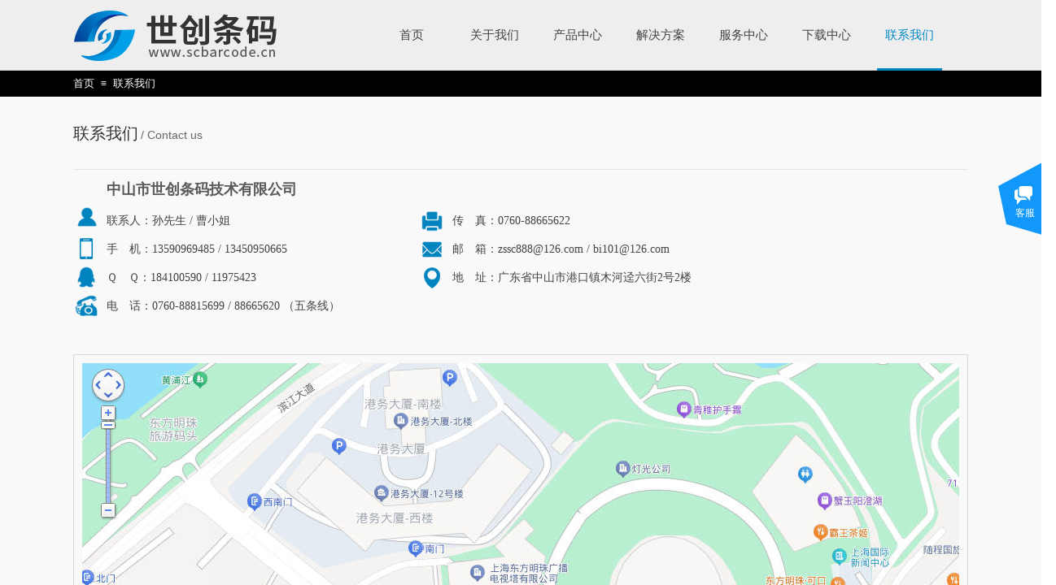

--- FILE ---
content_type: text/html; charset=utf-8
request_url: http://www.scbarcode.cn/page84
body_size: 12069
content:
<!DOCTYPE html PUBLIC "-//W3C//DTD XHTML 1.0 Transitional//EN" "http://www.w3.org/TR/xhtml1/DTD/xhtml1-transitional.dtd">
<html xmlns="http://www.w3.org/1999/xhtml" lang="zh-Hans" >
	<head>
		<meta http-equiv="X-UA-Compatible" content="IE=Edge,chrome=1" />
	<meta name="viewport" content="width=1100" />	<meta http-equiv="Content-Type" content="text/html; charset=utf-8" />
		<meta name="format-detection" content="telephone=no" />
	     <meta http-equiv="Cache-Control" content="no-transform"/> 
     <meta http-equiv="Cache-Control" content="no-siteapp"/>
	<title>世创条码专营条码打印机,条码软件,标签纸,碳带</title>
	<meta name="keywords"  content="条码标签打印机、管理软件、标签纸、碳带、条码扫描枪、标签回卷器" />
	<meta name="description" content="世创公司位于历史名城中山市，创建于2007年，是一家专门从事条形码软件应用、设备及周边耗材的技术型公司。提供：条码管理软件、条码打印机、扫描器、标签回卷器、标签剥离器、标签纸、碳带等产品。代理品牌：斑马zebra、西铁城CITIZEN、霍尼韦尔Honeywell、TSC、新北洋、科诚GODEX、鑫宝、智百威、艾利、富洲等品牌。" />
    
                
		<meta property="og:image" content="http://pmoe9b2e2.pic10.websiteonline.cn/upload/www.ico">
		<link rel="shortcut icon" href="http://pmoe9b2e2.pic10.websiteonline.cn/upload/www.ico" type="image/x-icon" />
	<link rel="Bookmark" href="http://pmoe9b2e2.pic10.websiteonline.cn/upload/www.ico" />
		

		<link href="http://static.websiteonline.cn/website/template/default/css/default.css?v=17534100" rel="stylesheet" type="text/css" />
<link href="http://www.scbarcode.cn/template/default/css/font/font.css?v=15750090" rel="stylesheet" type="text/css" />
<link href="http://www.scbarcode.cn/template/default/css/wpassword/iconfont.css?v=17496248" rel="stylesheet" type="text/css" />
<link href="http://static.websiteonline.cn/website/plugin/media/css/media.css?v=14077216" rel="stylesheet" type="text/css" />
<link href="http://static.websiteonline.cn/website/plugin/breadcrumb/css/breadcrumb.css?v=16086008" rel="stylesheet" type="text/css" />
<link href="http://static.websiteonline.cn/website/plugin/title/css/title.css?v=17083134" rel="stylesheet" type="text/css" />
<link href="http://static.websiteonline.cn/website/plugin/customerservices/css/customerservices.css?v=14718516" rel="stylesheet" type="text/css" />
<style type="text/css">.scroll_contain a:link{font-family:宋体,Arial;font-size:12px;font-weight:normal;font-style:normal;}
#scroll_container a:visited{font-weight:normal;font-style:normal;}
#scroll_container a:hover{color:#0089c7;font-weight:normal;font-style:normal;}
.prop_rotate_angle sup,.prop_rotate_angle .posblk-deg{font-size:11px; color:#CDCDCD; font-weight:normal; font-style:normal; }ins#qiao-wrap{height:0;} #qiao-wrap{display:block;}
</style><style>.iframebox{background-color:#eeeeee!important;background-image:none!important;}</style> 
</head>
<body  >
<input type="hidden" value="2" name="_user_level_val" />
								<script type="text/javascript" language="javascript" src="http://static.websiteonline.cn/website/script/??libsjq.js,jquery.custom.js,jquery.lazyload.js,jquery.rotateutility.js,lab.js,wopop_all.js,jquery.cookie.js,jquery.simplemodal.js,fullcollumn.js,objectFitPolyfill.min.js,ierotate.js,effects/velocity.js,effects/velocity.ui.js,effects/effects.js,fullpagescroll.js,common.js,heightAdapt.js?v=17573096"></script>
<script type="text/javascript" language="javascript" src="http://static.websiteonline.cn/website/plugin/??media/js/init.js,new_navigation/js/overall.js,new_navigation/styles/hs6/init.js,breadcrumb/js/init.js?v=17633678"></script>
	<script type="text/javascript" language="javascript">
    			var webmodel = {};
	        
    wp_pages_global_func($.extend({
        'isedit': '0',
        'islogin': '0',
        'domain': 'pmoe9b2e2',
        'p_rooturl': 'http://www.scbarcode.cn',
        'static_rooturl': 'http://static.websiteonline.cn/website',
        'interface_locale': "zh_CN",
        'dev_mode': "0",
        'getsession': ''
    }, {"phpsessionid":"","punyurl":"http:\/\/www.scbarcode.cn","curr_locale":"zh_CN","mscript_name":"","converted":false}));
    
	</script>

<link href="http://www.scbarcode.cn/9cbbf30b5d68d4998dfd3858065b35ec.cssx" rel="stylesheet" /><div id="page_set_css">
</div><input type="hidden" id="page_id" name="page_id" value="84" rpid="84">
<div id="scroll_container" class="scroll_contain" style="">
	    	<div id="scroll_container_bg" style="background-color:#f9f9f9;">&nbsp;</div>
<script>
initScrollcontainerHeight();	
</script>
     <div id="overflow_canvas_container">        <div id="canvas" style=" margin: 0 auto;width:1100px;;height:894px">
    <div id="layer0D27A14B83B8EA421437FD5B7B249C6B" class="full_column"   style="width:1100px;position:absolute;top:0px;height:87px;z-index:103;">
    <div class="full_width " style="position:absolute;height:87px;background-color:#eeeeee;background:;background-position:center bottom;background-image:url('http://pmoe9b2e2.pic10.websiteonline.cn/upload/gray-ccc.png');background-repeat:repeat-x;">		
    </div>
			<div class="full_content" style="width:1100px; position:absolute;left:0;top:0;margin-left: 0px;;height:87px;">
								<div id='layerC4AF27830D3AA0DB7BE92AD24A076A3F' type='media'  class='cstlayer' style='left: 0px; top: 10px; position: absolute; z-index: 118; width: 264px; height: 68px; '  mid=""  fatherid='layer0D27A14B83B8EA421437FD5B7B249C6B'    deg='0'><script>
create_pc_media_set_pic('layerC4AF27830D3AA0DB7BE92AD24A076A3F',false);
</script>
<div class="wp-media_content"  style="overflow: hidden; width: 264px; height: 68px; border-width: 0px; border-style: solid; padding: 0px;" type="0">
<div class="img_over"  style='overflow: hidden; border-color: transparent; border-width: 0px; position: relative; width: 264px; height: 68px;'>

<div class="imgloading" style="z-index:100;"> </div>
<a class="media_link" style="line-height:normal;" href="http://www.scbarcode.cn/page1"  >
<img  id="wp-media-image_layerC4AF27830D3AA0DB7BE92AD24A076A3F" onerror="set_thumb_layerC4AF27830D3AA0DB7BE92AD24A076A3F(this);" onload="set_thumb_layerC4AF27830D3AA0DB7BE92AD24A076A3F(this);" class="paragraph_image"  type="zoom" src="http://pmoe9b2e2.pic10.websiteonline.cn/upload/logo6-28.png" style="width: 264px; height: 68px;;" />
</a>
</div>

</div>
<script>
(function(){
		layer_media_init_func('layerC4AF27830D3AA0DB7BE92AD24A076A3F',{"isedit":false,"has_effects":false});
})()
</script>
</div><script>				 $('#layerC4AF27830D3AA0DB7BE92AD24A076A3F').triggerHandler('layer_ready');</script><div id='layer6A969C17AEAA0E39D9994C3B68D0B985' type='new_navigation'  class='cstlayer' style='left: 365px; top: -1px; position: absolute; z-index: 120; width: 735px; height: 83px; '  mid=""  fatherid='layer0D27A14B83B8EA421437FD5B7B249C6B'    deg='0'><div class="wp-new_navigation_content" style="border-color: transparent; border-width: 0px; width: 735px; display: block; overflow: visible; height: auto;;display:block;overflow:hidden;height:0px;" type="0">
<script type="text/javascript"> 
		
	</script>
<div skin="hs6" class="nav1 menu_hs6" ishorizon="1" colorstyle="darkorange" direction="0" more="更多" moreshow="0" morecolor="darkorange" hover="1" hover_scr="0" submethod="0" umenu="0" dmenu="0" sethomeurl="http://www.scbarcode.cn/page1" smcenter="0">
		<ul id="nav_layer6A969C17AEAA0E39D9994C3B68D0B985" class="navigation"  style="width:auto;"  >
		<li style="z-index:2;"  class="wp_subtop"  pid="1" ><a  class="  "  href="http://www.scbarcode.cn">首页</a></li><li style="z-index:2;"  class="wp_subtop"  pid="79" ><a  class=" sub "  href="http://www.scbarcode.cn/page79">关于我们</a><ul style="z-index:2;"><li style="z-index:3;"  class=""  pid=0 ><a  class="  "  href="http://www.scbarcode.cn/page93">公司简介</a></li><li style="z-index:3;"  class=""  pid=0 ><a  class="  "  href="http://www.scbarcode.cn/page108">我们的价值观</a></li><li style="z-index:3;"  class=""  pid=0 ><a  class="  "  href="http://www.scbarcode.cn/page107">合作伙伴</a></li></ul></li><li style="z-index:2;"  class="wp_subtop"  pid="80" ><a  class=" sub "  href="http://www.scbarcode.cn/page80">产品中心</a><ul style="z-index:2;"><li style="z-index:3;"  class=""  pid=0 ><a  class="  "  href="http://www.scbarcode.cn/page80?product_category=1&menu_id=101">条码打印机</a></li><li style="z-index:3;"  class=""  pid=0 ><a  class="  "  href="http://www.scbarcode.cn/page80?product_category=2&menu_id=102">条码扫描器</a></li><li style="z-index:3;"  class=""  pid=0 ><a  class="  "  href="http://www.scbarcode.cn/page80?product_category=3&menu_id=103">条码软件</a></li><li style="z-index:3;"  class=""  pid=0 ><a  class="  "  href="http://www.scbarcode.cn/page80?product_category=4&menu_id=104">条码耗材</a></li><li style="z-index:3;"  class=""  pid=0 ><a  class="  "  href="http://www.scbarcode.cn/page80?product_category=5&menu_id=105">相关设备</a></li></ul></li><li style="z-index:2;"  class="wp_subtop"  pid="81" ><a  class=" sub "  href="http://www.scbarcode.cn/page81">解决方案</a><ul style="z-index:2;"><li style="z-index:3;"  class=""  pid=0 ><a  class="  "  href="http://www.scbarcode.cn/page81?article_category=9&menu_id=99">软件应用</a></li><li style="z-index:3;"  class=""  pid=0 ><a  class="  "  href="http://www.scbarcode.cn/page81?article_category=10&menu_id=100">标签应用</a></li></ul></li><li style="z-index:2;"  class="wp_subtop"  pid="82" ><a  class=" sub "  href="http://www.scbarcode.cn/page82">服务中心</a><ul style="z-index:2;"><li style="z-index:3;"  class=""  pid=0 ><a  class="  "  href="http://www.scbarcode.cn/page86">售后服务</a></li><li style="z-index:3;"  class=""  pid=0 ><a  class="  "  href="http://www.scbarcode.cn/page87">常见问题</a></li><li style="z-index:3;"  class=""  pid=0 ><a  class="  "  href="http://www.scbarcode.cn/page88">在线咨询</a></li></ul></li><li style="z-index:2;"  class="wp_subtop"  pid="83" ><a  class=" sub "  href="http://www.scbarcode.cn/page83">下载中心</a><ul style="z-index:2;"><li style="z-index:3;"  class=""  pid=0 ><a  class="  "  href="http://www.scbarcode.cn/page83?article_category=5&menu_id=95">产品彩页</a></li><li style="z-index:3;"  class=""  pid=0 ><a  class="  "  href="http://www.scbarcode.cn/page83?article_category=6&menu_id=96">条码软件</a></li><li style="z-index:3;"  class=""  pid=0 ><a  class="  "  href="http://www.scbarcode.cn/page83?article_category=7&menu_id=97">打印机驱动</a></li><li style="z-index:3;"  class=""  pid=0 ><a  class="  "  href="http://www.scbarcode.cn/page83?article_category=8&menu_id=98">视频下载</a></li></ul></li><li style="z-index:2;"  class="wp_subtop"  pid="84" ><a  class="  "  href="http://www.scbarcode.cn/page84">联系我们</a></li>	</ul>
</div>

<script type="text/javascript"> 
				$("#layer6A969C17AEAA0E39D9994C3B68D0B985").data("datasty_", '@charset "utf-8";  #nav_layer6A969C17AEAA0E39D9994C3B68D0B985,#nav_layer6A969C17AEAA0E39D9994C3B68D0B985 ul,#nav_layer6A969C17AEAA0E39D9994C3B68D0B985 li{list-style-type:none; margin:0px; padding:0px; border:thin none;}  #nav_layer6A969C17AEAA0E39D9994C3B68D0B985 { position:relative;padding-left:20px;background-image:url(http://static.websiteonline.cn/website/plugin/new_navigation/styles/hs6/menu6_bg.jpg);background-repeat:repeat;background-position:top left;background-color:transparent;height:42px;-moz-border-radius:5px; -webkit-border-radius:5px; border-radius:5px;behavior: url(script/pie.htc);}  #nav_layer6A969C17AEAA0E39D9994C3B68D0B985 li.wp_subtop{padding-left:5px;padding-right:5px;text-align:center;height:42px;line-height:42px;position: relative; float:left; width:120px; padding-bottom:0px;background-image:url(http://static.websiteonline.cn/website/plugin/new_navigation/styles/hs6/menu6_line.jpg);background-color:transparent;background-repeat:no-repeat;background-position:top right;}  #nav_layer6A969C17AEAA0E39D9994C3B68D0B985 li.wp_subtop:hover{height:42px;line-height:42px;width:120px;text-align:center;background-image:url(http://static.websiteonline.cn/website/plugin/new_navigation/styles/hs6/menu6_hover.jpg);background-repeat:repeat-x;background-color:transparent;background-position:top left;}  #nav_layer6A969C17AEAA0E39D9994C3B68D0B985 li.wp_subtop>a{white-space:nowrap;font-style:normal;font-weight:normal;font-family:arial;font-size:12px;display:block; padding:0px; color:#ffffff; text-align:center; text-decoration: none;overflow:hidden;}  #nav_layer6A969C17AEAA0E39D9994C3B68D0B985 li.wp_subtop>a:hover{color:#fff; text-decoration: none;font-size:12px;font-style:normal;font-weight:normal;font-family:arial;color:#ffffff;text-align:center;}  #nav_layer6A969C17AEAA0E39D9994C3B68D0B985 ul {position:absolute;left:0px;display:none; background-color:transparent;margin-left:0px;}  #nav_layer6A969C17AEAA0E39D9994C3B68D0B985 ul li {padding-left:5px;padding-right:5px;text-align:center;position:relative; float: left;padding-bottom:0px;background-image:none;background-color:#fc6701;height:25px;line-height:25px;background-position:top left;background-repeat:repeat;}  #nav_layer6A969C17AEAA0E39D9994C3B68D0B985 ul li:hover{text-align:center;background-image:none; background-color:#dc3200;width:120px;height:25px;line-height:25px;background-position:top left;background-repeat:repeat;}  #nav_layer6A969C17AEAA0E39D9994C3B68D0B985 ul li a {text-align:center;color:#fff;font-size:12px;font-family:arial;font-style:normal;font-weight:normal;white-space:nowrap;display:block;}  #nav_layer6A969C17AEAA0E39D9994C3B68D0B985 ul li a:hover{ color:#fff;font-size:12px;font-family:arial;text-align:center;font-style:normal;font-weight:normal;}  #nav_layer6A969C17AEAA0E39D9994C3B68D0B985 ul ul {position: absolute; margin-left: 120px; margin-top: -25px;display: none; }');
		$("#layer6A969C17AEAA0E39D9994C3B68D0B985").data("datastys_", '#nav_layer6A969C17AEAA0E39D9994C3B68D0B985{background-color:transparent;} #nav_layer6A969C17AEAA0E39D9994C3B68D0B985{background-image:url(http://static.websiteonline.cn/website/plugin/new_navigation/view/images/png_bg.png);} #nav_layer6A969C17AEAA0E39D9994C3B68D0B985 li.wp_subtop{background-image:url(http://static.websiteonline.cn/website/plugin/new_navigation/view/images/png_bg.png);} #nav_layer6A969C17AEAA0E39D9994C3B68D0B985 li.wp_subtop{background-color:transparent;}  #nav_layer6A969C17AEAA0E39D9994C3B68D0B985 li.wp_subtop:hover{background-color:transparent;}  #nav_layer6A969C17AEAA0E39D9994C3B68D0B985 ul li{background-color:transparent;}           #nav_layer6A969C17AEAA0E39D9994C3B68D0B985 li.wp_subtop>a:hover{color:#0089c7;}  #nav_layer6A969C17AEAA0E39D9994C3B68D0B985 li.wp_subtop>a:hover{font-family:Microsoft YaHei;} #nav_layer6A969C17AEAA0E39D9994C3B68D0B985 li.wp_subtop>a{color:#434343;} #nav_layer6A969C17AEAA0E39D9994C3B68D0B985 li.wp_subtop>a{font-family:Microsoft YaHei;} #nav_layer6A969C17AEAA0E39D9994C3B68D0B985 li.wp_subtop>a{font-size:15px;} #nav_layer6A969C17AEAA0E39D9994C3B68D0B985 li.wp_subtop>a:hover{font-size:15px;} #nav_layer6A969C17AEAA0E39D9994C3B68D0B985{border-radius:0px;behavior: url(script/pie.htc);} #nav_layer6A969C17AEAA0E39D9994C3B68D0B985 li.wp_subtop:hover{background-image:url("http://pmoe9b2e2.pic10.websiteonline.cn/upload/XZ.png");} #nav_layer6A969C17AEAA0E39D9994C3B68D0B985 li.wp_subtop:hover{background-position:bottom center;} #nav_layer6A969C17AEAA0E39D9994C3B68D0B985 li.wp_subtop:hover{background-repeat:no-repeat;}                  #nav_layer6A969C17AEAA0E39D9994C3B68D0B985 li.wp_subtop{width:92px;} #nav_layer6A969C17AEAA0E39D9994C3B68D0B985 li.wp_subtop:hover{width:92px;}  #nav_layer6A969C17AEAA0E39D9994C3B68D0B985{height:88px;}  #nav_layer6A969C17AEAA0E39D9994C3B68D0B985 li.wp_subtop{height:88px;}  #nav_layer6A969C17AEAA0E39D9994C3B68D0B985 li.wp_subtop{line-height:88px;}  #nav_layer6A969C17AEAA0E39D9994C3B68D0B985 li.wp_subtop:hover{line-height:88px;}  #nav_layer6A969C17AEAA0E39D9994C3B68D0B985 li.wp_subtop:hover{height:88px;} #nav_layer6A969C17AEAA0E39D9994C3B68D0B985 ul li a{font-family:Microsoft YaHei;}  #nav_layer6A969C17AEAA0E39D9994C3B68D0B985 ul li a{font-size:14px;} #nav_layer6A969C17AEAA0E39D9994C3B68D0B985 ul li{height:32px;} #nav_layer6A969C17AEAA0E39D9994C3B68D0B985 ul li{line-height:32px;} #nav_layer6A969C17AEAA0E39D9994C3B68D0B985 ul li a:hover{font-family:Microsoft YaHei;} #nav_layer6A969C17AEAA0E39D9994C3B68D0B985 ul li:hover{height:32px;} #nav_layer6A969C17AEAA0E39D9994C3B68D0B985 ul li:hover{line-height:32px;}  #nav_layer6A969C17AEAA0E39D9994C3B68D0B985 ul li a:hover{font-size:14px;}  #nav_layer6A969C17AEAA0E39D9994C3B68D0B985 ul li{background-image:url("http://pmoe9b2e2.pic10.websiteonline.cn/upload/blue-80.png");}  #nav_layer6A969C17AEAA0E39D9994C3B68D0B985 ul li:hover{background-image:url(http://static.websiteonline.cn/website/plugin/new_navigation/view/images/png_bg.png);} #nav_layer6A969C17AEAA0E39D9994C3B68D0B985 ul li:hover{background-color:#0089c7;}');
	
		</script>

<script type="text/javascript">
function wp_get_navstyle(layer_id,key){
		var navStyle = $.trim($("#"+layer_id).data(key));
		return navStyle;	
	
}	
richtxt('layer6A969C17AEAA0E39D9994C3B68D0B985');
</script><script type="text/javascript">
layer_new_navigation_hs6_func({"isedit":false,"layer_id":"layer6A969C17AEAA0E39D9994C3B68D0B985","menustyle":"hs6"});

</script></div>
<script type="text/javascript">
 $(function(){
	layer_new_navigation_content_func({"isedit":false,"layer_id":"layer6A969C17AEAA0E39D9994C3B68D0B985","menustyle":"hs6","addopts":{"padding-left":"0"}});
});
</script>

</div><script>				 $('#layer6A969C17AEAA0E39D9994C3B68D0B985').triggerHandler('layer_ready');</script>                                
                                <div class="fullcontent_opacity" style="width: 100%;height: 100%;position: absolute;left: 0;right: 0;top: 0;display:none;"></div>
			</div>
</div>
<script>
        $(".content_copen").live('click',function(){
        $(this).closest(".full_column").hide();
    });
	var $fullwidth=$('#layer0D27A14B83B8EA421437FD5B7B249C6B .full_width');
	$fullwidth.css({left:0-$('#canvas').offset().left+$('#scroll_container').offset().left-$('#scroll_container').scrollLeft()-$.parseInteger($('#canvas').css("borderLeftWidth")),width:$('#scroll_container_bg').width()});
	$(function () {
				var videoParams={"id":"layer0D27A14B83B8EA421437FD5B7B249C6B","bgauto":null,"ctauto":null,"bVideouse":null,"cVideouse":null,"bgvHeight":null,"bgvWidth":null};
		fullcolumn_bgvideo_init_func(videoParams);
                var bgHoverParams={"full":{"hover":null,"opacity":null,"bg":"#eeeeee","id":"layer0D27A14B83B8EA421437FD5B7B249C6B","bgopacity":null,"zindextopcolorset":""},"full_con":{"hover":null,"opacity":null,"bg":null,"id":"layer0D27A14B83B8EA421437FD5B7B249C6B","bgopacity":null}};
		fullcolumn_HoverInit(bgHoverParams);
        });
</script>


<div id="layerBB5164C7E9DEF7EADF392489E65D35EF" class="full_column"   style="width:1100px;position:absolute;top:0px;height:87px;z-index:132;">
    <div class="full_width " style="position:absolute;height:87px;background-color:#eeeeee;background:;background-position:center bottom;background-image:url('http://pmoe9b2e2.pic10.websiteonline.cn/upload/gray-ccc.png');background-repeat:repeat-x;">		
    </div>
			<div class="full_content" style="width:1100px; position:absolute;left:0;top:0;margin-left: 0px;;height:87px;">
								<div id='layer923C78CB5A80DA6DC77B20483DC7CCA5' type='media'  class='cstlayer' style='left: 0px; top: 10px; position: absolute; z-index: 132; width: 264px; height: 68px; '  mid=""  fatherid='layerBB5164C7E9DEF7EADF392489E65D35EF'    deg='0'><script>
create_pc_media_set_pic('layer923C78CB5A80DA6DC77B20483DC7CCA5',false);
</script>
<div class="wp-media_content"  style="overflow: hidden; width: 264px; height: 68px; border-width: 0px; border-style: solid; padding: 0px;" type="0">
<div class="img_over"  style='overflow: hidden; border-color: transparent; border-width: 0px; position: relative; width: 264px; height: 68px;'>

<div class="imgloading" style="z-index:100;"> </div>
<a class="media_link" style="line-height:normal;" href="http://www.scbarcode.cn/page1"  >
<img  id="wp-media-image_layer923C78CB5A80DA6DC77B20483DC7CCA5" onerror="set_thumb_layer923C78CB5A80DA6DC77B20483DC7CCA5(this);" onload="set_thumb_layer923C78CB5A80DA6DC77B20483DC7CCA5(this);" class="paragraph_image"  type="zoom" src="http://pmoe9b2e2.pic10.websiteonline.cn/upload/logo6-28.png" style="width: 264px; height: 68px;;" />
</a>
</div>

</div>
<script>
(function(){
		layer_media_init_func('layer923C78CB5A80DA6DC77B20483DC7CCA5',{"isedit":false,"has_effects":false});
})()
</script>
</div><script>				 $('#layer923C78CB5A80DA6DC77B20483DC7CCA5').triggerHandler('layer_ready');</script><div id='layerBD222ECBA52452E989FD6781745B8C20' type='new_navigation'  class='cstlayer' style='left: 365px; top: -1px; position: absolute; z-index: 133; width: 735px; height: 83px; '  mid=""  fatherid='layerBB5164C7E9DEF7EADF392489E65D35EF'    deg='0'><div class="wp-new_navigation_content" style="border-color: transparent; border-width: 0px; width: 735px; display: block; overflow: visible; height: auto;;display:block;overflow:hidden;height:0px;" type="0">
<script type="text/javascript"> 
		
	</script>
<div skin="hs6" class="nav1 menu_hs6" ishorizon="1" colorstyle="darkorange" direction="0" more="更多" moreshow="0" morecolor="darkorange" hover="1" hover_scr="0" submethod="0" umenu="0" dmenu="0" sethomeurl="http://www.scbarcode.cn/page1" smcenter="0">
		<ul id="nav_layerBD222ECBA52452E989FD6781745B8C20" class="navigation"  style="width:auto;"  >
		<li style="z-index:2;"  class="wp_subtop"  pid="1" ><a  class="  "  href="http://www.scbarcode.cn">首页</a></li><li style="z-index:2;"  class="wp_subtop"  pid="79" ><a  class=" sub "  href="http://www.scbarcode.cn/page79">关于我们</a><ul style="z-index:2;"><li style="z-index:3;"  class=""  pid=0 ><a  class="  "  href="http://www.scbarcode.cn/page93">公司简介</a></li><li style="z-index:3;"  class=""  pid=0 ><a  class="  "  href="http://www.scbarcode.cn/page108">我们的价值观</a></li><li style="z-index:3;"  class=""  pid=0 ><a  class="  "  href="http://www.scbarcode.cn/page107">合作伙伴</a></li></ul></li><li style="z-index:2;"  class="wp_subtop"  pid="80" ><a  class=" sub "  href="http://www.scbarcode.cn/page80">产品中心</a><ul style="z-index:2;"><li style="z-index:3;"  class=""  pid=0 ><a  class="  "  href="http://www.scbarcode.cn/page80?product_category=1&menu_id=101">条码打印机</a></li><li style="z-index:3;"  class=""  pid=0 ><a  class="  "  href="http://www.scbarcode.cn/page80?product_category=2&menu_id=102">条码扫描器</a></li><li style="z-index:3;"  class=""  pid=0 ><a  class="  "  href="http://www.scbarcode.cn/page80?product_category=3&menu_id=103">条码软件</a></li><li style="z-index:3;"  class=""  pid=0 ><a  class="  "  href="http://www.scbarcode.cn/page80?product_category=4&menu_id=104">条码耗材</a></li><li style="z-index:3;"  class=""  pid=0 ><a  class="  "  href="http://www.scbarcode.cn/page80?product_category=5&menu_id=105">相关设备</a></li></ul></li><li style="z-index:2;"  class="wp_subtop"  pid="81" ><a  class=" sub "  href="http://www.scbarcode.cn/page81">解决方案</a><ul style="z-index:2;"><li style="z-index:3;"  class=""  pid=0 ><a  class="  "  href="http://www.scbarcode.cn/page81?article_category=9&menu_id=99">软件应用</a></li><li style="z-index:3;"  class=""  pid=0 ><a  class="  "  href="http://www.scbarcode.cn/page81?article_category=10&menu_id=100">标签应用</a></li></ul></li><li style="z-index:2;"  class="wp_subtop"  pid="82" ><a  class=" sub "  href="http://www.scbarcode.cn/page82">服务中心</a><ul style="z-index:2;"><li style="z-index:3;"  class=""  pid=0 ><a  class="  "  href="http://www.scbarcode.cn/page86">售后服务</a></li><li style="z-index:3;"  class=""  pid=0 ><a  class="  "  href="http://www.scbarcode.cn/page87">常见问题</a></li><li style="z-index:3;"  class=""  pid=0 ><a  class="  "  href="http://www.scbarcode.cn/page88">在线咨询</a></li></ul></li><li style="z-index:2;"  class="wp_subtop"  pid="83" ><a  class=" sub "  href="http://www.scbarcode.cn/page83">下载中心</a><ul style="z-index:2;"><li style="z-index:3;"  class=""  pid=0 ><a  class="  "  href="http://www.scbarcode.cn/page83?article_category=5&menu_id=95">产品彩页</a></li><li style="z-index:3;"  class=""  pid=0 ><a  class="  "  href="http://www.scbarcode.cn/page83?article_category=6&menu_id=96">条码软件</a></li><li style="z-index:3;"  class=""  pid=0 ><a  class="  "  href="http://www.scbarcode.cn/page83?article_category=7&menu_id=97">打印机驱动</a></li><li style="z-index:3;"  class=""  pid=0 ><a  class="  "  href="http://www.scbarcode.cn/page83?article_category=8&menu_id=98">视频下载</a></li></ul></li><li style="z-index:2;"  class="wp_subtop"  pid="84" ><a  class="  "  href="http://www.scbarcode.cn/page84">联系我们</a></li>	</ul>
</div>

<script type="text/javascript"> 
				$("#layerBD222ECBA52452E989FD6781745B8C20").data("datasty_", '@charset "utf-8";  #nav_layerBD222ECBA52452E989FD6781745B8C20,#nav_layerBD222ECBA52452E989FD6781745B8C20 ul,#nav_layerBD222ECBA52452E989FD6781745B8C20 li{list-style-type:none; margin:0px; padding:0px; border:thin none;}  #nav_layerBD222ECBA52452E989FD6781745B8C20 { position:relative;padding-left:20px;background-image:url(http://static.websiteonline.cn/website/plugin/new_navigation/styles/hs6/menu6_bg.jpg);background-repeat:repeat;background-position:top left;background-color:transparent;height:42px;-moz-border-radius:5px; -webkit-border-radius:5px; border-radius:5px;behavior: url(script/pie.htc);}  #nav_layerBD222ECBA52452E989FD6781745B8C20 li.wp_subtop{padding-left:5px;padding-right:5px;text-align:center;height:42px;line-height:42px;position: relative; float:left; width:120px; padding-bottom:0px;background-image:url(http://static.websiteonline.cn/website/plugin/new_navigation/styles/hs6/menu6_line.jpg);background-color:transparent;background-repeat:no-repeat;background-position:top right;}  #nav_layerBD222ECBA52452E989FD6781745B8C20 li.wp_subtop:hover{height:42px;line-height:42px;width:120px;text-align:center;background-image:url(http://static.websiteonline.cn/website/plugin/new_navigation/styles/hs6/menu6_hover.jpg);background-repeat:repeat-x;background-color:transparent;background-position:top left;}  #nav_layerBD222ECBA52452E989FD6781745B8C20 li.wp_subtop>a{white-space:nowrap;font-style:normal;font-weight:normal;font-family:arial;font-size:12px;display:block; padding:0px; color:#ffffff; text-align:center; text-decoration: none;overflow:hidden;}  #nav_layerBD222ECBA52452E989FD6781745B8C20 li.wp_subtop>a:hover{color:#fff; text-decoration: none;font-size:12px;font-style:normal;font-weight:normal;font-family:arial;color:#ffffff;text-align:center;}  #nav_layerBD222ECBA52452E989FD6781745B8C20 ul {position:absolute;left:0px;display:none; background-color:transparent;margin-left:0px;}  #nav_layerBD222ECBA52452E989FD6781745B8C20 ul li {padding-left:5px;padding-right:5px;text-align:center;position:relative; float: left;padding-bottom:0px;background-image:none;background-color:#fc6701;height:25px;line-height:25px;background-position:top left;background-repeat:repeat;}  #nav_layerBD222ECBA52452E989FD6781745B8C20 ul li:hover{text-align:center;background-image:none; background-color:#dc3200;width:120px;height:25px;line-height:25px;background-position:top left;background-repeat:repeat;}  #nav_layerBD222ECBA52452E989FD6781745B8C20 ul li a {text-align:center;color:#fff;font-size:12px;font-family:arial;font-style:normal;font-weight:normal;white-space:nowrap;display:block;}  #nav_layerBD222ECBA52452E989FD6781745B8C20 ul li a:hover{ color:#fff;font-size:12px;font-family:arial;text-align:center;font-style:normal;font-weight:normal;}  #nav_layerBD222ECBA52452E989FD6781745B8C20 ul ul {position: absolute; margin-left: 120px; margin-top: -25px;display: none; }');
		$("#layerBD222ECBA52452E989FD6781745B8C20").data("datastys_", '#nav_layerBD222ECBA52452E989FD6781745B8C20{background-color:transparent;} #nav_layerBD222ECBA52452E989FD6781745B8C20{background-image:url(http://static.websiteonline.cn/website/plugin/new_navigation/view/images/png_bg.png);} #nav_layerBD222ECBA52452E989FD6781745B8C20 li.wp_subtop{background-image:url(http://static.websiteonline.cn/website/plugin/new_navigation/view/images/png_bg.png);} #nav_layerBD222ECBA52452E989FD6781745B8C20 li.wp_subtop{background-color:transparent;}  #nav_layerBD222ECBA52452E989FD6781745B8C20 li.wp_subtop:hover{background-color:transparent;}  #nav_layerBD222ECBA52452E989FD6781745B8C20 ul li{background-color:transparent;}           #nav_layerBD222ECBA52452E989FD6781745B8C20 li.wp_subtop>a:hover{color:#0089c7;}  #nav_layerBD222ECBA52452E989FD6781745B8C20 li.wp_subtop>a:hover{font-family:Microsoft YaHei;} #nav_layerBD222ECBA52452E989FD6781745B8C20 li.wp_subtop>a{color:#434343;} #nav_layerBD222ECBA52452E989FD6781745B8C20 li.wp_subtop>a{font-family:Microsoft YaHei;} #nav_layerBD222ECBA52452E989FD6781745B8C20 li.wp_subtop>a{font-size:15px;} #nav_layerBD222ECBA52452E989FD6781745B8C20 li.wp_subtop>a:hover{font-size:15px;} #nav_layerBD222ECBA52452E989FD6781745B8C20{border-radius:0px;behavior: url(script/pie.htc);} #nav_layerBD222ECBA52452E989FD6781745B8C20 li.wp_subtop:hover{background-image:url("http://pmoe9b2e2.pic10.websiteonline.cn/upload/XZ.png");} #nav_layerBD222ECBA52452E989FD6781745B8C20 li.wp_subtop:hover{background-position:bottom center;} #nav_layerBD222ECBA52452E989FD6781745B8C20 li.wp_subtop:hover{background-repeat:no-repeat;}                  #nav_layerBD222ECBA52452E989FD6781745B8C20 li.wp_subtop{width:92px;} #nav_layerBD222ECBA52452E989FD6781745B8C20 li.wp_subtop:hover{width:92px;}  #nav_layerBD222ECBA52452E989FD6781745B8C20{height:88px;}  #nav_layerBD222ECBA52452E989FD6781745B8C20 li.wp_subtop{height:88px;}  #nav_layerBD222ECBA52452E989FD6781745B8C20 li.wp_subtop{line-height:88px;}  #nav_layerBD222ECBA52452E989FD6781745B8C20 li.wp_subtop:hover{line-height:88px;}  #nav_layerBD222ECBA52452E989FD6781745B8C20 li.wp_subtop:hover{height:88px;} #nav_layerBD222ECBA52452E989FD6781745B8C20 ul li a{font-family:Microsoft YaHei;}  #nav_layerBD222ECBA52452E989FD6781745B8C20 ul li a{font-size:14px;} #nav_layerBD222ECBA52452E989FD6781745B8C20 ul li{height:32px;} #nav_layerBD222ECBA52452E989FD6781745B8C20 ul li{line-height:32px;} #nav_layerBD222ECBA52452E989FD6781745B8C20 ul li a:hover{font-family:Microsoft YaHei;} #nav_layerBD222ECBA52452E989FD6781745B8C20 ul li:hover{height:32px;} #nav_layerBD222ECBA52452E989FD6781745B8C20 ul li:hover{line-height:32px;}  #nav_layerBD222ECBA52452E989FD6781745B8C20 ul li a:hover{font-size:14px;}  #nav_layerBD222ECBA52452E989FD6781745B8C20 ul li{background-image:url("http://pmoe9b2e2.pic10.websiteonline.cn/upload/blue-80.png");}  #nav_layerBD222ECBA52452E989FD6781745B8C20 ul li:hover{background-image:url(http://static.websiteonline.cn/website/plugin/new_navigation/view/images/png_bg.png);} #nav_layerBD222ECBA52452E989FD6781745B8C20 ul li:hover{background-color:#0089c7;}');
	
		</script>

<script type="text/javascript">
function wp_get_navstyle(layer_id,key){
		var navStyle = $.trim($("#"+layer_id).data(key));
		return navStyle;	
	
}	
richtxt('layerBD222ECBA52452E989FD6781745B8C20');
</script><script type="text/javascript">
layer_new_navigation_hs6_func({"isedit":false,"layer_id":"layerBD222ECBA52452E989FD6781745B8C20","menustyle":"hs6"});

</script></div>
<script type="text/javascript">
 $(function(){
	layer_new_navigation_content_func({"isedit":false,"layer_id":"layerBD222ECBA52452E989FD6781745B8C20","menustyle":"hs6","addopts":{"padding-left":"0"}});
});
</script>

</div><script>				 $('#layerBD222ECBA52452E989FD6781745B8C20').triggerHandler('layer_ready');</script>                                
                                <div class="fullcontent_opacity" style="width: 100%;height: 100%;position: absolute;left: 0;right: 0;top: 0;display:none;"></div>
			</div>
</div>
<script>
        $(".content_copen").live('click',function(){
        $(this).closest(".full_column").hide();
    });
	var $fullwidth=$('#layerBB5164C7E9DEF7EADF392489E65D35EF .full_width');
	$fullwidth.css({left:0-$('#canvas').offset().left+$('#scroll_container').offset().left-$('#scroll_container').scrollLeft()-$.parseInteger($('#canvas').css("borderLeftWidth")),width:$('#scroll_container_bg').width()});
	$(function () {
				var videoParams={"id":"layerBB5164C7E9DEF7EADF392489E65D35EF","bgauto":null,"ctauto":null,"bVideouse":null,"cVideouse":null,"bgvHeight":null,"bgvWidth":null};
		fullcolumn_bgvideo_init_func(videoParams);
                var bgHoverParams={"full":{"hover":null,"opacity":null,"bg":"#eeeeee","id":"layerBB5164C7E9DEF7EADF392489E65D35EF","bgopacity":null,"zindextopcolorset":""},"full_con":{"hover":null,"opacity":null,"bg":null,"id":"layerBB5164C7E9DEF7EADF392489E65D35EF","bgopacity":null}};
		fullcolumn_HoverInit(bgHoverParams);
        });
</script>


<div id="layer5819FE464D52BE2F943EF2B271C3E9A3" class="full_column"   style="width:1100px;position:absolute;top:87px;height:32px;z-index:102;">
    <div class="full_width " style="position:absolute;height:32px;background-color:#000000;background:;">		
    </div>
			<div class="full_content" style="width:1100px; position:absolute;left:0;top:0;margin-left: 0px;;height:32px;">
								<div id='layer7FEC4A87A4EFAA4741D30C532F80AD41' type='breadcrumb'  class='cstlayer' style='left: 0px; top: 8px; position: absolute; z-index: 102; width: 1100px; height: 24px; '  mid=""  fatherid='layer5819FE464D52BE2F943EF2B271C3E9A3'    deg='0'><div class="wp-breadcrumb_content" style="width: 1100px; height: 24px; border-width: 0px; border-style: solid; padding: 0px;" ShowCpage="1" >
<div class='breadcrumb_plugin'>

<span class="breadcrumbtext" gzdata="gzorder"><a href="http://www.scbarcode.cn/" style="line-height:100%;color: rgb(255, 255, 255); font-family: 'Microsoft YaHei'; line-height: 120%; font-size: 13px;line-height:120%;" >首页</a></span>
<span style="line-height:100%; margin-left:5px;margin-right:5px;color:rgb(217, 217, 217);font-size:12px;" class="breadcrumbfuhao">≡</span>
<span class="breadcrumbtext"><a href="http://www.scbarcode.cn/page84" style="line-height:100%;color: rgb(255, 255, 255); font-family: 'Microsoft YaHei'; line-height: 120%; font-size: 13px;line-height:120%;" >联系我们</a></span>
</div>
</div>
<script>
layer_breadcrumb_ready_func('layer7FEC4A87A4EFAA4741D30C532F80AD41', '');
</script></div><script>				 $('#layer7FEC4A87A4EFAA4741D30C532F80AD41').triggerHandler('layer_ready');</script>                                
                                <div class="fullcontent_opacity" style="width: 100%;height: 100%;position: absolute;left: 0;right: 0;top: 0;display:none;"></div>
			</div>
</div>
<script>
        $(".content_copen").live('click',function(){
        $(this).closest(".full_column").hide();
    });
	var $fullwidth=$('#layer5819FE464D52BE2F943EF2B271C3E9A3 .full_width');
	$fullwidth.css({left:0-$('#canvas').offset().left+$('#scroll_container').offset().left-$('#scroll_container').scrollLeft()-$.parseInteger($('#canvas').css("borderLeftWidth")),width:$('#scroll_container_bg').width()});
	$(function () {
				var videoParams={"id":"layer5819FE464D52BE2F943EF2B271C3E9A3","bgauto":null,"ctauto":null,"bVideouse":null,"cVideouse":null,"bgvHeight":null,"bgvWidth":null};
		fullcolumn_bgvideo_init_func(videoParams);
                var bgHoverParams={"full":{"hover":null,"opacity":null,"bg":"#000000","id":"layer5819FE464D52BE2F943EF2B271C3E9A3","bgopacity":null,"zindextopcolorset":""},"full_con":{"hover":null,"opacity":null,"bg":null,"id":"layer5819FE464D52BE2F943EF2B271C3E9A3","bgopacity":null}};
		fullcolumn_HoverInit(bgHoverParams);
        });
</script>


<div id='layer250DEF8A376517E281899486CEDE3A42' type='title'  class='cstlayer' style='left: 0px; top: 150px; position: absolute; z-index: 119; width: 1100px; height: 59px; '  mid=""    deg='0'><div class="wp-title_content" style="word-wrap: break-word; padding: 0px; border-color: transparent transparent rgb(229, 229, 229); border-width: 0px 0px 1px; height: 58px; width: 1100px; display: block; border-style: solid;"><span style="color: rgb(51, 51, 51); font-family: SimHei; font-size: 20px; font-style: normal; font-variant: normal; font-weight: normal; line-height: 140%;">联系我们</span> <font color="#666666" face="Arial, Helvetica, sans-serif"><span style="font-size: 14px; line-height: 140%;">/ Contact us</span></font></div>
<script type="text/javascript">
$(function(){
	$('.wp-title_content').each(function(){
		if($(this).find('div').attr('align')=='justify'){
			$(this).find('div').css({'text-justify':'inter-ideograph','text-align':'justify'});
		}
	})	
})
</script>

</div><script>				 $('#layer250DEF8A376517E281899486CEDE3A42').triggerHandler('layer_ready');</script><div id='layer7E2B513C14DA174F3406D20CC17C2A8D' type='title'  class='cstlayer' style='left: 41px; top: 221px; position: absolute; z-index: 134; width: 258px; height: 26px; '  mid=""    deg='0'><div class="wp-title_content" style="word-wrap: break-word; padding: 0px; border-color: transparent; border-width: 0px; height: 26px; width: 258px; display: block;"><span style="font-size: 18px;"><strong>中山市世创条码技术有限公司</strong></span><strong>​</strong></div>

</div><script>				 $('#layer7E2B513C14DA174F3406D20CC17C2A8D').triggerHandler('layer_ready');</script><div id='layerBC79EAD8F622D1EDD3CA072A01E309FA' type='media'  class='cstlayer' style='left: 4px; top: 254px; position: absolute; z-index: 111; width: 26px; height: 26px; '  mid=""    deg='0'><script>
create_pc_media_set_pic('layerBC79EAD8F622D1EDD3CA072A01E309FA',false);
</script>
<div class="wp-media_content"  style="overflow: hidden; width: 26px; height: 26px;" type="0">
<div class="img_over"  style='overflow: hidden; border-color: transparent; border-width: 0px; width: 26px; height: 26px; position: relative;'>

<div class="imgloading" style="z-index:100;"> </div>
<img  id="wp-media-image_layerBC79EAD8F622D1EDD3CA072A01E309FA" onerror="set_thumb_layerBC79EAD8F622D1EDD3CA072A01E309FA(this);" onload="set_thumb_layerBC79EAD8F622D1EDD3CA072A01E309FA(this);" class="paragraph_image"  type="zoom" src="http://pmoe9b2e2.pic10.websiteonline.cn/upload/peo.png" style="width: 26px; height: auto;;" />
</div>

</div>
<script>
(function(){
		layer_media_init_func('layerBC79EAD8F622D1EDD3CA072A01E309FA',{"isedit":false,"has_effects":false});
})()
</script>
</div><script>				 $('#layerBC79EAD8F622D1EDD3CA072A01E309FA').triggerHandler('layer_ready');</script><div id='layerFD4B9A97D8881A6F51B384A7816547B6' type='title'  class='cstlayer' style='left: 466px; top: 254px; position: absolute; z-index: 113; width: 308px; height: 120px; '  mid=""    deg='0'><div class="wp-title_content" style="word-wrap: break-word; padding: 0px; border-color: transparent; border-width: 0px; height: 120px; width: 308px; display: block;"><div style="line-height: 16.8px;"><span style="line-height: 250%; font-size: 14px; font-family: 微软雅黑; color: rgb(67, 67, 67);">传　真：0760-88665622</span></div><div style="line-height: 16.8px;"><span style="line-height: 250%; font-size: 14px; font-family: 微软雅黑; color: rgb(67, 67, 67);">邮　箱：zssc888@126.com /&nbsp;bi101@126.com</span></div><div style="line-height: 16.8px;"><span style="line-height: 250%; font-size: 14px; font-family: 微软雅黑; color: rgb(67, 67, 67);">地　址：广东省中山市港口镇木河迳六街2号2楼</span></div></div>

</div><script>				 $('#layerFD4B9A97D8881A6F51B384A7816547B6').triggerHandler('layer_ready');</script><div id='layerE936489EFC2F4E734A0AA19573DECA87' type='title'  class='cstlayer' style='left: 41px; top: 254px; position: absolute; z-index: 108; width: 383px; height: 146px; '  mid=""    deg='0'><div class="wp-title_content" style="word-wrap: break-word; padding: 0px; border-color: transparent; border-width: 0px; height: 146px; width: 383px; display: block;"><div style="font-size: 12px; line-height: 140%;"><span style="font-size: 14px; line-height: 250%; font-family: 微软雅黑; color: rgb(67, 67, 67);">联系人：孙先生 /&nbsp;曹小姐&nbsp;</span></div><div style="font-size: 12px; line-height: 140%;"><span style="font-size: 14px; line-height: 250%; font-family: 微软雅黑; color: rgb(67, 67, 67);">手　机：13590969485 /&nbsp;13450950665</span></div><p><span style="font-family: 微软雅黑; font-size: 14px; line-height: 250%; color: rgb(67, 67, 67);">Ｑ　Ｑ</span><span style="font-size: 14px; line-height: 250%; font-family: 微软雅黑; color: rgb(67, 67, 67);">：184100590 /&nbsp;11975423&nbsp;</span></p><div style="font-size: 12px; line-height: 140%;"><span style="font-size: 14px; line-height: 250%; font-family: 微软雅黑; color: rgb(67, 67, 67);">电　话：0760-88815699 /&nbsp;88665620 （五条线）</span></div></div>

</div><script>				 $('#layerE936489EFC2F4E734A0AA19573DECA87').triggerHandler('layer_ready');</script><div id='layerDDDC7DA0C87089B4A8B125F33E917008' type='media'  class='cstlayer' style='left: 427px; top: 258px; position: absolute; z-index: 119; width: 28px; height: 28px; '  mid=""    deg='0'><script>
create_pc_media_set_pic('layerDDDC7DA0C87089B4A8B125F33E917008',false);
</script>
<div class="wp-media_content"  style="overflow: hidden; width: 28px; height: 28px;" type="0">
<div class="img_over"  style='overflow: hidden; border-color: transparent; border-width: 0px; width: 28px; height: 28px; position: relative;'>

<div class="imgloading" style="z-index:100;"> </div>
<img  id="wp-media-image_layerDDDC7DA0C87089B4A8B125F33E917008" onerror="set_thumb_layerDDDC7DA0C87089B4A8B125F33E917008(this);" onload="set_thumb_layerDDDC7DA0C87089B4A8B125F33E917008(this);" class="paragraph_image"  type="zoom" src="http://pmoe9b2e2.pic10.websiteonline.cn/upload/FAX.png" style="width: 28px; height: auto;;" />
</div>

</div>
<script>
(function(){
		layer_media_init_func('layerDDDC7DA0C87089B4A8B125F33E917008',{"isedit":false,"has_effects":false});
})()
</script>
</div><script>				 $('#layerDDDC7DA0C87089B4A8B125F33E917008').triggerHandler('layer_ready');</script><div id='layer1068E460CA7B2F2C64EB57BD6694EB98' type='media'  class='cstlayer' style='left: 3px; top: 293px; position: absolute; z-index: 125; width: 26px; height: 26px; '  mid=""    deg='0'><script>
create_pc_media_set_pic('layer1068E460CA7B2F2C64EB57BD6694EB98',false);
</script>
<div class="wp-media_content"  style="overflow: hidden; width: 26px; height: 26px; border-width: 0px; border-style: solid; padding: 0px;" type="0">
<div class="img_over"  style='overflow: hidden; border-color: transparent; border-width: 0px; width: 26px; height: 26px; position: relative;'>

<div class="imgloading" style="z-index:100;"> </div>
<img  id="wp-media-image_layer1068E460CA7B2F2C64EB57BD6694EB98" onerror="set_thumb_layer1068E460CA7B2F2C64EB57BD6694EB98(this);" onload="set_thumb_layer1068E460CA7B2F2C64EB57BD6694EB98(this);" class="paragraph_image"  type="zoom" src="http://pmoe9b2e2.pic10.websiteonline.cn/upload/PHONE-2.png" style="width: 26px; height: auto;;" />
</div>

</div>
<script>
(function(){
		layer_media_init_func('layer1068E460CA7B2F2C64EB57BD6694EB98',{"isedit":false,"has_effects":false});
})()
</script>
</div><script>				 $('#layer1068E460CA7B2F2C64EB57BD6694EB98').triggerHandler('layer_ready');</script><div id='layerCF034F1AD93FE836EF883BE2634A06D2' type='media'  class='cstlayer' style='left: 427px; top: 293px; position: absolute; z-index: 117; width: 28px; height: 28px; '  mid=""    deg='0'><script>
create_pc_media_set_pic('layerCF034F1AD93FE836EF883BE2634A06D2',false);
</script>
<div class="wp-media_content"  style="overflow: hidden; width: 28px; height: 28px; border-width: 0px; border-style: solid; padding: 0px;" type="0">
<div class="img_over"  style='overflow: hidden; border-color: transparent; border-width: 0px; width: 28px; height: 28px; position: relative;'>

<div class="imgloading" style="z-index:100;"> </div>
<img  id="wp-media-image_layerCF034F1AD93FE836EF883BE2634A06D2" onerror="set_thumb_layerCF034F1AD93FE836EF883BE2634A06D2(this);" onload="set_thumb_layerCF034F1AD93FE836EF883BE2634A06D2(this);" class="paragraph_image"  type="zoom" src="http://pmoe9b2e2.pic10.websiteonline.cn/upload/E-MAIL.png" style="width: 28px; height: auto;;" />
</div>

</div>
<script>
(function(){
		layer_media_init_func('layerCF034F1AD93FE836EF883BE2634A06D2',{"isedit":false,"has_effects":false});
})()
</script>
</div><script>				 $('#layerCF034F1AD93FE836EF883BE2634A06D2').triggerHandler('layer_ready');</script><div id='layer69C003CEFB9C0CCFAA6FD9A2CE1689C2' type='media'  class='cstlayer' style='left: 2px; top: 327px; position: absolute; z-index: 123; width: 28px; height: 28px; '  mid=""    deg='0'><script>
create_pc_media_set_pic('layer69C003CEFB9C0CCFAA6FD9A2CE1689C2',false);
</script>
<div class="wp-media_content"  style="overflow: hidden; width: 28px; height: 28px;" type="0">
<div class="img_over"  style='overflow: hidden; border-color: transparent; border-width: 0px; width: 28px; height: 28px; position: relative;'>

<div class="imgloading" style="z-index:100;"> </div>
<img  id="wp-media-image_layer69C003CEFB9C0CCFAA6FD9A2CE1689C2" onerror="set_thumb_layer69C003CEFB9C0CCFAA6FD9A2CE1689C2(this);" onload="set_thumb_layer69C003CEFB9C0CCFAA6FD9A2CE1689C2(this);" class="paragraph_image"  type="zoom" src="http://pmoe9b2e2.pic10.websiteonline.cn/upload/qq.png" style="width: 28px; height: auto;;" />
</div>

</div>
<script>
(function(){
		layer_media_init_func('layer69C003CEFB9C0CCFAA6FD9A2CE1689C2',{"isedit":false,"has_effects":false});
})()
</script>
</div><script>				 $('#layer69C003CEFB9C0CCFAA6FD9A2CE1689C2').triggerHandler('layer_ready');</script><div id='layer6FC46ECED1CF71EEC18D66BA98D675E3' type='media'  class='cstlayer' style='left: 428px; top: 329px; position: absolute; z-index: 114; width: 26px; height: 26px; '  mid=""    deg='0'><script>
create_pc_media_set_pic('layer6FC46ECED1CF71EEC18D66BA98D675E3',false);
</script>
<div class="wp-media_content"  style="overflow: hidden; width: 26px; height: 26px; border-width: 0px; border-style: solid; padding: 0px;" type="0">
<div class="img_over"  style='overflow: hidden; border-color: transparent; border-width: 0px; width: 26px; height: 26px; position: relative;'>

<div class="imgloading" style="z-index:100;"> </div>
<img  id="wp-media-image_layer6FC46ECED1CF71EEC18D66BA98D675E3" onerror="set_thumb_layer6FC46ECED1CF71EEC18D66BA98D675E3(this);" onload="set_thumb_layer6FC46ECED1CF71EEC18D66BA98D675E3(this);" class="paragraph_image"  type="zoom" src="http://pmoe9b2e2.pic10.websiteonline.cn/upload/ADD.png" style="width: 26px; height: auto;;" />
</div>

</div>
<script>
(function(){
		layer_media_init_func('layer6FC46ECED1CF71EEC18D66BA98D675E3',{"isedit":false,"has_effects":false});
})()
</script>
</div><script>				 $('#layer6FC46ECED1CF71EEC18D66BA98D675E3').triggerHandler('layer_ready');</script><div id='layer0764B066C085F235B8E92BDA227CA601' type='media'  class='cstlayer' style='left: 1px; top: 362px; position: absolute; z-index: 121; width: 30px; height: 30px; '  mid=""    deg='0'><script>
create_pc_media_set_pic('layer0764B066C085F235B8E92BDA227CA601',false);
</script>
<div class="wp-media_content"  style="overflow: hidden; width: 30px; height: 30px; border-width: 0px; border-style: solid; padding: 0px;" type="0">
<div class="img_over"  style='overflow: hidden; border-color: transparent; border-width: 0px; width: 30px; height: 30px; position: relative;'>

<div class="imgloading" style="z-index:100;"> </div>
<img  id="wp-media-image_layer0764B066C085F235B8E92BDA227CA601" onerror="set_thumb_layer0764B066C085F235B8E92BDA227CA601(this);" onload="set_thumb_layer0764B066C085F235B8E92BDA227CA601(this);" class="paragraph_image"  type="zoom" src="http://pmoe9b2e2.pic10.websiteonline.cn/upload/PHONE.png" style="width: auto; height: 30px;;" />
</div>

</div>
<script>
(function(){
		layer_media_init_func('layer0764B066C085F235B8E92BDA227CA601',{"isedit":false,"has_effects":false});
})()
</script>
</div><script>				 $('#layer0764B066C085F235B8E92BDA227CA601').triggerHandler('layer_ready');</script><div id='layer82F495F8EF49E3BFE1F2A8AADEAAB406' type='baidumap'  class='cstlayer' style='left: 0px; top: 436px; position: absolute; z-index: 130; width: 1100px; height: 385px; '  mid=""    deg='0'><script type="text/javascript">
$(document).ready(function(){
	$('.lockmove').width(0).height(0);
	});
</script>
<div class="wp-baidumap_content" style="width: 1078px; height: 363px; border: 1px solid rgb(217, 217, 217); padding: 10px;">
<div class="lockmove" style="width: 1100px; height: 385px; position: absolute;"></div><iframe src="/map/baidu.html?layerid=layer82F495F8EF49E3BFE1F2A8AADEAAB406" frameborder="0" width="100%" height="100%" scrolling="no" name="mapif" type="1"></iframe>  
</div></div><script>				 $('#layer82F495F8EF49E3BFE1F2A8AADEAAB406').triggerHandler('layer_ready');</script>    </div>
     </div>	<div id="site_footer" style="width:1100px;position:absolute;height:237px;z-index:500;margin-top:0px">
		<div class="full_width " margintopheight=0 style="position:absolute;height:237px;background-color:#000000;background:;background-image:url('http://pmoe9b2e2.pic10.websiteonline.cn/upload/BLUE-3.png');background-position:center top;background-repeat:repeat-x;"></div>
		<div id="footer_content" class="full_content" style="width:1100px; position:absolute;left:0;top:0;margin-left: 0px;;height:237px;">
			<div id='layer370FB2282745706E0FE6D0149FAADD66' type='title'  inbuttom='1' class='cstlayer' style='left: 930px; top: 40px; width: 170px; height: 29px; position: absolute; z-index: 108; '  mid=""    deg='0'><div class="wp-title_content" style="padding: 0px; border: 0px solid transparent; border-image: none; width: 170px; height: 29px; display: block; -ms-word-wrap: break-word;"><div style="text-align: center;"><span style="color: rgb(255, 255, 255); letter-spacing: 1px; font-size: 14px;"><strong>世创微信公众号</strong></span></div></div>

</div><script>				 $('#layer370FB2282745706E0FE6D0149FAADD66').triggerHandler('layer_ready');</script><div id='layerE151998687E66ACBA3E7A2F919FC1447' type='title'  inbuttom='1' class='cstlayer' style='left: 0px; top: 207px; width: 1100px; height: 26px; position: absolute; z-index: 115; '  mid=""    deg='0'><div class="wp-title_content" style="padding: 0px; border: 0px solid transparent; width: 1100px; height: 26px; display: block;"><div style="text-align: center;"><span style="color: rgb(255, 255, 255); font-family: Arial, 宋体, Helvetica, sans-serif, Verdana; font-size: 13px; font-style: normal; font-variant-ligatures: normal; font-variant-caps: normal; font-weight: normal;">Copyright © 2017 中山市世创条码技术有限公司&nbsp; &nbsp;</span><font color="#ffffff" face="SimSun"><span style="font-size: 13px;"><a href="https://beian.miit.gov.cn/"><span style="color:#ffffff;">粤ICP备11035385号-1</span></a></span></font></div></div>

</div><script>				 $('#layerE151998687E66ACBA3E7A2F919FC1447').triggerHandler('layer_ready');</script><div id='layerB1B51A8D3F88931BA96608825081EA92' type='line'  inbuttom='1' class='cstlayer' style='left: 900px; top: 29px; width: 61px; height: 132px; position: absolute; z-index: 106; '  mid=""    deg='0'><div class="wp-line_content" style="padding: 0px; border: 0px solid transparent; border-image: none; width: 61px; height: 132px; overflow: hidden;"><div class="wpline-wrapper vertical-solid"></div><script language="javascript">
</script></div></div><script>				 $('#layerB1B51A8D3F88931BA96608825081EA92').triggerHandler('layer_ready');</script><div id='layer43746642664DCD816F0DBF64C6FEE93C' type='media'  inbuttom='1' class='cstlayer' style='left: 978px; top: 79px; width: 72px; height: 72px; position: absolute; z-index: 107; '  mid=""    deg='0'><script>
create_pc_media_set_pic('layer43746642664DCD816F0DBF64C6FEE93C',false);
</script>
<div class="wp-media_content"  style="border-width: 0px; border-style: solid; padding: 0px; width: 72px; height: 72px; overflow: hidden;" type="0">
<div class="img_over"  style='border-width: 0px; border-color: transparent; width: 72px; height: 72px; overflow: hidden; position: relative;'>

<div class="imgloading" style="z-index:100;"> </div>
<img  id="wp-media-image_layer43746642664DCD816F0DBF64C6FEE93C" onerror="set_thumb_layer43746642664DCD816F0DBF64C6FEE93C(this);" onload="set_thumb_layer43746642664DCD816F0DBF64C6FEE93C(this);" class="paragraph_image"  type="zoom" src="http://pmoe9b2e2.pic10.websiteonline.cn/upload/wechat_0vgr.jpg" style="width: 72px; height: auto;;" />
</div>

</div>
<script>
(function(){
		layer_media_init_func('layer43746642664DCD816F0DBF64C6FEE93C',{"isedit":false,"has_effects":false});
})()
</script>
</div><script>				 $('#layer43746642664DCD816F0DBF64C6FEE93C').triggerHandler('layer_ready');</script><div id='layer35A2A73DB9768109312B99F3F7AF33A7' type='line'  inbuttom='1' class='cstlayer' style='left: 354px; top: 33px; width: 61px; height: 132px; position: absolute; z-index: 105; '  mid=""    deg='0'><div class="wp-line_content" style="padding: 0px; border: 0px solid transparent; border-image: none; width: 61px; height: 132px; overflow: hidden;"><div class="wpline-wrapper vertical-solid"></div><script language="javascript">
</script></div></div><script>				 $('#layer35A2A73DB9768109312B99F3F7AF33A7').triggerHandler('layer_ready');</script><div id='layerEC8104EC09F78DE499E360F3C7EF39A7' type='line'  inbuttom='1' class='cstlayer' style='left: 0px; top: 175px; width: 1100px; height: 31px; position: absolute; z-index: 109; '  mid=""    deg='0'><div class="wp-line_content" style="padding: 0px; border: 0px solid transparent; border-image: none; width: 1100px; height: 31px; overflow: hidden;"><div class="wpline-wrapper horizontal-solid"></div><script language="javascript">
</script></div></div><script>				 $('#layerEC8104EC09F78DE499E360F3C7EF39A7').triggerHandler('layer_ready');</script><div id='layer5FEAF02FF7F39F7010042D78392B88D8' type='title'  inbuttom='1' class='cstlayer' style='left: 815px; top: 37px; width: 100px; height: 120px; position: absolute; z-index: 103; '  mid=""    deg='0'><div class="wp-title_content" style="padding: 0px; border: 0px solid transparent; border-image: none; width: 100px; height: 120px; display: block; -ms-word-wrap: break-word;"><p><span style="color: rgb(255, 255, 255); line-height: 160%; font-size: 15px;"><strong>耗材</strong></span></p><p><br></p><p><span style="color: rgb(255, 255, 255); line-height: 160%; font-size: 13px;">条码标签纸</span></p><p><span style="color: rgb(255, 255, 255); line-height: 160%; font-size: 13px;">标签印刷</span></p><p><span style="color: rgb(255, 255, 255); line-height: 160%; font-size: 13px;">服装辅料</span></p><p><span style="color: rgb(255, 255, 255); line-height: 160%; font-size: 13px;">条码碳带</span></p></div>

</div><script>				 $('#layer5FEAF02FF7F39F7010042D78392B88D8').triggerHandler('layer_ready');</script><div id='layerA865215FB5C506B1C8046B68AD13501C' type='title'  inbuttom='1' class='cstlayer' style='left: 690px; top: 37px; width: 100px; height: 120px; position: absolute; z-index: 104; '  mid=""    deg='0'><div class="wp-title_content" style="padding: 0px; border: 0px solid transparent; border-image: none; width: 100px; height: 120px; display: block; -ms-word-wrap: break-word;"><p style="font: 12px/140% Arial, 宋体, Helvetica, sans-serif, Verdana; color: rgb(90, 90, 90); font-size-adjust: none; font-stretch: normal;"><span style="color: rgb(255, 255, 255); line-height: 160%; font-size: 15px;"><strong>条码扫描器</strong></span></p><p style="font: 12px/140% Arial, 宋体, Helvetica, sans-serif, Verdana; color: rgb(90, 90, 90); font-size-adjust: none; font-stretch: normal;"><br></p><p style="font: 12px/140% Arial, 宋体, Helvetica, sans-serif, Verdana; color: rgb(90, 90, 90); font-size-adjust: none; font-stretch: normal;"><span style="color: rgb(255, 255, 255); line-height: 160%; font-size: 13px;">摩托罗拉</span></p><p><span style="color: rgb(255, 255, 255); line-height: 160%; font-size: 13px;">霍尼韦尔</span></p><p><span style="color: rgb(255, 255, 255); line-height: 160%; font-size: 13px;">条码检测仪</span></p><p><br></p></div>

</div><script>				 $('#layerA865215FB5C506B1C8046B68AD13501C').triggerHandler('layer_ready');</script><div id='layerCE6C519FF08BD538E34011A045249E8F' type='title'  inbuttom='1' class='cstlayer' style='left: 564px; top: 36px; width: 100px; height: 120px; position: absolute; z-index: 111; '  mid=""    deg='0'><div class="wp-title_content" style="padding: 0px; border: 0px solid transparent; border-image: none; width: 100px; height: 120px; display: block; -ms-word-wrap: break-word;"><p><span style="color: rgb(255, 255, 255); line-height: 160%; font-size: 15px;"><strong>条码软件</strong></span></p><p><br></p><p><span style="color: rgb(255, 255, 255); line-height: 160%; font-size: 13px;">企业管理软件</span></p><p><span style="color: rgb(255, 255, 255); line-height: 160%; font-size: 13px;">商业管理软件</span></p><p><span style="color: rgb(255, 255, 255); line-height: 160%; font-size: 13px;">条码排版软件</span></p></div>

</div><script>				 $('#layerCE6C519FF08BD538E34011A045249E8F').triggerHandler('layer_ready');</script><div id='layer6D7AC1C85DBDFC1722BA06A23F2CF287' type='title'  inbuttom='1' class='cstlayer' style='left: 442px; top: 38px; width: 110px; height: 120px; position: absolute; z-index: 112; '  mid=""    deg='0'><div class="wp-title_content" style="padding: 0px; border: 0px solid transparent; border-image: none; width: 110px; height: 120px; overflow: hidden; display: block; -ms-word-wrap: break-word;"><p><span style="color: rgb(255, 255, 255); line-height: 160%; font-size: 15px;"><strong>条码打印机</strong></span></p><p><br></p><p><span style="color: rgb(255, 255, 255); line-height: 160%; font-size: 13px;">斑马打印机</span></p><p><span style="color: rgb(255, 255, 255); line-height: 160%; font-size: 13px;">西铁城打印机</span></p><p><span style="color: rgb(255, 255, 255); line-height: 160%; font-size: 13px;">TSC打印机</span></p><p><font color="#ffffff">新北洋打印机</font><br></p></div>

<script language="javascript">
(function(){
		
	if(!$('#title_scrollbar_css_link').length){
		var head = document.getElementsByTagName('head').item(0);
		var css = document.createElement('link');
		css.id="title_scrollbar_css_link";
		css.href = 'http://static.websiteonline.cn/website/script/mscrollbars/jquery.mCustomScrollbar.css';
		css.rel = 'stylesheet';
		css.type = 'text/css';
		head.appendChild(css);
	}
	
	function addScrollFunc(scrollopts){
		var options=scrollopts.options;
		var isEditMode=false;
		var baropt={};
		baropt.theme=options.theme||'dark';
		baropt.scrollButtons={enable:!!$.parseInteger(options.scrollbutton)}
		baropt.autoHideScrollbar=!!$.parseInteger(options.autohide)
		baropt.scrollbarPosition="inside";
		$LAB.script('http://static.websiteonline.cn/website/script/mscrollbars/jquery.mCustomScrollbar.js')
			 .script('http://static.websiteonline.cn/website/script/mscrollbars/jquery.mousewheel.js') 
			.wait(function(){
				var isScroll = false;
				if($("#layer6D7AC1C85DBDFC1722BA06A23F2CF287  .wp-title_content").hasClass("mCustomScrollbar")){
					isScroll = true;					
					if(!isEditMode && $('.fullpage_alllist').length>0) 	isScroll = false;			
				}
			$("#layer6D7AC1C85DBDFC1722BA06A23F2CF287  .wp-title_content").mCustomScrollbar(baropt);
			if(isScroll){
				$("#layer6D7AC1C85DBDFC1722BA06A23F2CF287").find("#mCSB_1_scrollbar_vertical").remove();
			}
		});
	}
	
	$(function(){
		addScrollFunc({"options":{"theme":"3d-dark","autohide":"1","scrollbutton":"1","draggerbar":"#555555","draggerrail":"#000000","scrollbuttonstyle":"style5"},"opened":"1"});
	})	
	
})()	
</script>
</div><script>				 $('#layer6D7AC1C85DBDFC1722BA06A23F2CF287').triggerHandler('layer_ready');</script><div id='layerF9E7542A89A1122C6BFF8B5D2A79B6FB' type='title'  inbuttom='1' class='cstlayer' style='left: 41px; top: 43px; width: 375px; height: 134px; position: absolute; z-index: 110; '  mid=""    deg='0'><div class="wp-title_content" style="padding: 0px; border: 0px solid transparent; border-image: none; width: 375px; height: 134px; display: block; -ms-word-wrap: break-word;"><p style="font: 12px/140% Arial, 宋体, Helvetica, sans-serif, Verdana; color: rgb(90, 90, 90); font-size-adjust: none; font-stretch: normal;"><span style="color: rgb(255, 255, 255); line-height: 180%; font-size: 13px;">联系电话：</span><span style="color: rgb(255, 255, 255); line-height: 180%; font-size: 13px;">0760-88815699</span></p><p style="font: 12px/140% Arial, 宋体, Helvetica, sans-serif, Verdana; color: rgb(90, 90, 90); font-size-adjust: none; font-stretch: normal;"><span style="color: rgb(255, 255, 255);"><span style="color: rgb(255, 255, 255); line-height: 180%; font-size: 13px;">​</span><br></span></p><p style="font: 12px/140% Arial, 宋体, Helvetica, sans-serif, Verdana; color: rgb(90, 90, 90); font-size-adjust: none; font-stretch: normal;"><font color="#ffffff"><span style="color: rgb(255, 255, 255); line-height: 180%; font-size: 13px;">邮箱地址：</span></font><span style="color: rgb(255, 255, 255); line-height: 180%; font-size: 13px;">zssc888@126.com&nbsp;</span></p><p style="font: 12px/140% Arial, 宋体, Helvetica, sans-serif, Verdana; color: rgb(90, 90, 90); font-size-adjust: none; font-stretch: normal;"><span style="color: rgb(255, 255, 255); line-height: 18.2px; font-size: 13px;"><span style="line-height: 180%;">​</span><br></span></p><p style="font: 12px/140% Arial, 宋体, Helvetica, sans-serif, Verdana; color: rgb(90, 90, 90); font-size-adjust: none; font-stretch: normal;"><font color="#ffffff"><span style="color: rgb(255, 255, 255); line-height: 180%; font-size: 13px;">公司地址：广东省中山市港口镇木河迳六街2号2楼</span></font></p></div>

</div><script>				 $('#layerF9E7542A89A1122C6BFF8B5D2A79B6FB').triggerHandler('layer_ready');</script><div id='layerDE1B5EB227FFB50F25CC0CD420200A99' type='media'  inbuttom='1' class='cstlayer' style='left: 0px; top: 85px; width: 28px; height: 28px; position: absolute; z-index: 101; '  mid=""    deg='0'><script>
create_pc_media_set_pic('layerDE1B5EB227FFB50F25CC0CD420200A99',false);
</script>
<div class="wp-media_content"  style="border-width: 0px; border-style: solid; padding: 0px; width: 28px; height: 28px; overflow: hidden;" type="0">
<div class="img_over"  style='border-width: 0px; border-color: transparent; width: 28px; height: 28px; overflow: hidden; position: relative;'>

<div class="imgloading" style="z-index:100;"> </div>
<img  id="wp-media-image_layerDE1B5EB227FFB50F25CC0CD420200A99" onerror="set_thumb_layerDE1B5EB227FFB50F25CC0CD420200A99(this);" onload="set_thumb_layerDE1B5EB227FFB50F25CC0CD420200A99(this);" class="paragraph_image"  type="zoom" src="http://pmoe9b2e2.pic10.websiteonline.cn/upload/E-MAIL.png" style="width: 28px; height: auto;;" />
</div>

</div>
<script>
(function(){
		layer_media_init_func('layerDE1B5EB227FFB50F25CC0CD420200A99',{"isedit":false,"has_effects":false});
})()
</script>
</div><script>				 $('#layerDE1B5EB227FFB50F25CC0CD420200A99').triggerHandler('layer_ready');</script><div id='layer0CF3FD16AC51059A45F90B39C2E237D3' type='media'  inbuttom='1' class='cstlayer' style='left: 1px; top: 132px; width: 26px; height: 26px; position: absolute; z-index: 102; '  mid=""    deg='0'><script>
create_pc_media_set_pic('layer0CF3FD16AC51059A45F90B39C2E237D3',false);
</script>
<div class="wp-media_content"  style="border-width: 0px; border-style: solid; padding: 0px; width: 26px; height: 26px; overflow: hidden;" type="0">
<div class="img_over"  style='border-width: 0px; border-color: transparent; width: 26px; height: 26px; overflow: hidden; position: relative;'>

<div class="imgloading" style="z-index:100;"> </div>
<img  id="wp-media-image_layer0CF3FD16AC51059A45F90B39C2E237D3" onerror="set_thumb_layer0CF3FD16AC51059A45F90B39C2E237D3(this);" onload="set_thumb_layer0CF3FD16AC51059A45F90B39C2E237D3(this);" class="paragraph_image"  type="zoom" src="http://pmoe9b2e2.pic10.websiteonline.cn/upload/ADD.png" style="width: 26px; height: auto;;" />
</div>

</div>
<script>
(function(){
		layer_media_init_func('layer0CF3FD16AC51059A45F90B39C2E237D3',{"isedit":false,"has_effects":false});
})()
</script>
</div><script>				 $('#layer0CF3FD16AC51059A45F90B39C2E237D3').triggerHandler('layer_ready');</script><div id='layer9C311EEAEA9547AA9754E903DEB841E3' type='media'  inbuttom='1' class='cstlayer' style='left: 0px; top: 37px; width: 30px; height: 30px; position: absolute; z-index: 100; '  mid=""    deg='0'><script>
create_pc_media_set_pic('layer9C311EEAEA9547AA9754E903DEB841E3',false);
</script>
<div class="wp-media_content"  style="border-width: 0px; border-style: solid; padding: 0px; width: 30px; height: 30px; overflow: hidden;" type="0">
<div class="img_over"  style='border-width: 0px; border-color: transparent; width: 30px; height: 30px; overflow: hidden; position: relative;'>

<div class="imgloading" style="z-index:100;"> </div>
<img  id="wp-media-image_layer9C311EEAEA9547AA9754E903DEB841E3" onerror="set_thumb_layer9C311EEAEA9547AA9754E903DEB841E3(this);" onload="set_thumb_layer9C311EEAEA9547AA9754E903DEB841E3(this);" class="paragraph_image"  type="zoom" src="http://pmoe9b2e2.pic10.websiteonline.cn/upload/PHONE.png" style="width: auto; height: 30px;;" />
</div>

</div>
<script>
(function(){
		layer_media_init_func('layer9C311EEAEA9547AA9754E903DEB841E3',{"isedit":false,"has_effects":false});
})()
</script>
</div><script>				 $('#layer9C311EEAEA9547AA9754E903DEB841E3').triggerHandler('layer_ready');</script><div id='layer032CE99954A4C094132F6653B8DF7C9B' type='customerservices'  inbuttom='1' class='cstlayer' style='left: 845px; top: 26px; width: 255px; height: 60px; position: absolute; z-index: 113; '  mid=""    deg='0'><div class="wp-customerservices_content" style="padding: 0px; border: 0px solid transparent; width: 255px; height: 60px; overflow: hidden;">
</div>
<script language="javascript">$(function(){
$LAB.script("http://static.websiteonline.cn/website/plugin/customerservices/js/floating.js?v=1").wait(function(){
	var layerid = '#layer032CE99954A4C094132F6653B8DF7C9B';if (layerid.length == 1) return;
	$(layerid).data("os-initval", {color: 'blue',style: 'style1',floating: 'right',mode: 'open',x: 0,y: 100});
	var options = $.extend({},{"mod_setting":{"show_name":"0","show_account":"0","float_display":"1","plugin_hide":"0","float_top":"200","float_ltr":"0","float_position":"right","float_mode":"open","float_color":"col_1298fa","float_effect":"style1"},"layerid":"layer032CE99954A4C094132F6653B8DF7C9B"})['mod_setting'];
	if ($.type(options) !== 'object') options = {};
	$(layerid).onlineService({
		color: options['float_color'] || 'blue',
		style: options['float_effect'] || 'style1',
		floating: options['float_position'] || 'right',
		position: {x: options['float_ltr'] || '0',y: options['float_top'] || '100'},
    	showAccount: options['show_account'] || '0',
		showAlias: options['show_name'] || '0',
		sources:null,
		layerId: 'layer032CE99954A4C094132F6653B8DF7C9B'
	});layerid = options = null;
})});
</script>
<script type="text/javascript">


</script></div><script>				 $('#layer032CE99954A4C094132F6653B8DF7C9B').triggerHandler('layer_ready');</script>						<div class="fullcontent_opacity" style="width: 100%;height: 100%;position: absolute;left: 0;right: 0;top: 0;"></div>
		</div>
</div>
<!--//wp-mobile_navigate end-->
</div>


<script type="text/javascript">
var b;    
 

$._wp_previewimgmode=false;
doc_end_exec();
if($._wp_previewimgmode){
	$('.cstlayer img.img_lazy_load').trigger('appear');
}
</script>
<script>
function wx_open_login_dialog(func){
	func(true);
}
</script>
<script>
wopop_navigator_standalone_func();
</script>
 

	  
	


 
  
	


</body>
  </html>

--- FILE ---
content_type: text/css; charset=utf-8
request_url: http://www.scbarcode.cn/9cbbf30b5d68d4998dfd3858065b35ec.cssx
body_size: 2219
content:
/*layer6A969C17AEAA0E39D9994C3B68D0B985*/  #nav_layer6A969C17AEAA0E39D9994C3B68D0B985,#nav_layer6A969C17AEAA0E39D9994C3B68D0B985 ul,#nav_layer6A969C17AEAA0E39D9994C3B68D0B985 li{list-style-type:none; margin:0px; padding:0px; border:thin none;}  #nav_layer6A969C17AEAA0E39D9994C3B68D0B985 { position:relative;padding-left:20px;background-image:url(http://static.websiteonline.cn/website/plugin/new_navigation/styles/hs6/menu6_bg.jpg);background-repeat:repeat;background-position:top left;background-color:transparent;height:42px;-moz-border-radius:5px; -webkit-border-radius:5px; border-radius:5px;behavior: url(script/pie.htc);}  #nav_layer6A969C17AEAA0E39D9994C3B68D0B985 li.wp_subtop{padding-left:5px;padding-right:5px;text-align:center;height:42px;line-height:42px;position: relative; float:left; width:120px; padding-bottom:0px;background-image:url(http://static.websiteonline.cn/website/plugin/new_navigation/styles/hs6/menu6_line.jpg);background-color:transparent;background-repeat:no-repeat;background-position:top right;}  #nav_layer6A969C17AEAA0E39D9994C3B68D0B985 li.wp_subtop:hover{height:42px;line-height:42px;width:120px;text-align:center;background-image:url(http://static.websiteonline.cn/website/plugin/new_navigation/styles/hs6/menu6_hover.jpg);background-repeat:repeat-x;background-color:transparent;background-position:top left;}  #nav_layer6A969C17AEAA0E39D9994C3B68D0B985 li.wp_subtop>a{white-space:nowrap;font-style:normal;font-weight:normal;font-family:arial;font-size:12px;display:block; padding:0px; color:#ffffff; text-align:center; text-decoration: none;overflow:hidden;}  #nav_layer6A969C17AEAA0E39D9994C3B68D0B985 li.wp_subtop>a:hover{color:#fff; text-decoration: none;font-size:12px;font-style:normal;font-weight:normal;font-family:arial;color:#ffffff;text-align:center;}  #nav_layer6A969C17AEAA0E39D9994C3B68D0B985 ul {position:absolute;left:0px;display:none; background-color:transparent;margin-left:0px;}  #nav_layer6A969C17AEAA0E39D9994C3B68D0B985 ul li {padding-left:5px;padding-right:5px;text-align:center;position:relative; float: left;padding-bottom:0px;background-image:none;background-color:#fc6701;height:25px;line-height:25px;background-position:top left;background-repeat:repeat;}  #nav_layer6A969C17AEAA0E39D9994C3B68D0B985 ul li:hover{text-align:center;background-image:none; background-color:#dc3200;width:120px;height:25px;line-height:25px;background-position:top left;background-repeat:repeat;}  #nav_layer6A969C17AEAA0E39D9994C3B68D0B985 ul li a {text-align:center;color:#fff;font-size:12px;font-family:arial;font-style:normal;font-weight:normal;white-space:nowrap;display:block;}  #nav_layer6A969C17AEAA0E39D9994C3B68D0B985 ul li a:hover{ color:#fff;font-size:12px;font-family:arial;text-align:center;font-style:normal;font-weight:normal;}  #nav_layer6A969C17AEAA0E39D9994C3B68D0B985 ul ul {position: absolute; margin-left: 120px; margin-top: -25px;display: none; } #nav_layer6A969C17AEAA0E39D9994C3B68D0B985{background-color:transparent;} #nav_layer6A969C17AEAA0E39D9994C3B68D0B985{background-image:url(http://static.websiteonline.cn/website/plugin/new_navigation/view/images/png_bg.png);} #nav_layer6A969C17AEAA0E39D9994C3B68D0B985 li.wp_subtop{background-image:url(http://static.websiteonline.cn/website/plugin/new_navigation/view/images/png_bg.png);} #nav_layer6A969C17AEAA0E39D9994C3B68D0B985 li.wp_subtop{background-color:transparent;}  #nav_layer6A969C17AEAA0E39D9994C3B68D0B985 li.wp_subtop:hover{background-color:transparent;}  #nav_layer6A969C17AEAA0E39D9994C3B68D0B985 ul li{background-color:transparent;}           #nav_layer6A969C17AEAA0E39D9994C3B68D0B985 li.wp_subtop>a:hover{color:#0089c7;}  #nav_layer6A969C17AEAA0E39D9994C3B68D0B985 li.wp_subtop>a:hover{font-family:Microsoft YaHei;} #nav_layer6A969C17AEAA0E39D9994C3B68D0B985 li.wp_subtop>a{color:#434343;} #nav_layer6A969C17AEAA0E39D9994C3B68D0B985 li.wp_subtop>a{font-family:Microsoft YaHei;} #nav_layer6A969C17AEAA0E39D9994C3B68D0B985 li.wp_subtop>a{font-size:15px;} #nav_layer6A969C17AEAA0E39D9994C3B68D0B985 li.wp_subtop>a:hover{font-size:15px;} #nav_layer6A969C17AEAA0E39D9994C3B68D0B985{border-radius:0px;behavior: url(script/pie.htc);} #nav_layer6A969C17AEAA0E39D9994C3B68D0B985 li.wp_subtop:hover{background-image:url("http://pmoe9b2e2.pic10.websiteonline.cn/upload/XZ.png");} #nav_layer6A969C17AEAA0E39D9994C3B68D0B985 li.wp_subtop:hover{background-position:bottom center;} #nav_layer6A969C17AEAA0E39D9994C3B68D0B985 li.wp_subtop:hover{background-repeat:no-repeat;}                  #nav_layer6A969C17AEAA0E39D9994C3B68D0B985 li.wp_subtop{width:92px;} #nav_layer6A969C17AEAA0E39D9994C3B68D0B985 li.wp_subtop:hover{width:92px;}  #nav_layer6A969C17AEAA0E39D9994C3B68D0B985{height:88px;}  #nav_layer6A969C17AEAA0E39D9994C3B68D0B985 li.wp_subtop{height:88px;}  #nav_layer6A969C17AEAA0E39D9994C3B68D0B985 li.wp_subtop{line-height:88px;}  #nav_layer6A969C17AEAA0E39D9994C3B68D0B985 li.wp_subtop:hover{line-height:88px;}  #nav_layer6A969C17AEAA0E39D9994C3B68D0B985 li.wp_subtop:hover{height:88px;} #nav_layer6A969C17AEAA0E39D9994C3B68D0B985 ul li a{font-family:Microsoft YaHei;}  #nav_layer6A969C17AEAA0E39D9994C3B68D0B985 ul li a{font-size:14px;} #nav_layer6A969C17AEAA0E39D9994C3B68D0B985 ul li{height:32px;} #nav_layer6A969C17AEAA0E39D9994C3B68D0B985 ul li{line-height:32px;} #nav_layer6A969C17AEAA0E39D9994C3B68D0B985 ul li a:hover{font-family:Microsoft YaHei;} #nav_layer6A969C17AEAA0E39D9994C3B68D0B985 ul li:hover{height:32px;} #nav_layer6A969C17AEAA0E39D9994C3B68D0B985 ul li:hover{line-height:32px;}  #nav_layer6A969C17AEAA0E39D9994C3B68D0B985 ul li a:hover{font-size:14px;}  #nav_layer6A969C17AEAA0E39D9994C3B68D0B985 ul li{background-image:url("http://pmoe9b2e2.pic10.websiteonline.cn/upload/blue-80.png");}  #nav_layer6A969C17AEAA0E39D9994C3B68D0B985 ul li:hover{background-image:url(http://static.websiteonline.cn/website/plugin/new_navigation/view/images/png_bg.png);} #nav_layer6A969C17AEAA0E39D9994C3B68D0B985 ul li:hover{background-color:#0089c7;} #nav_layer6A969C17AEAA0E39D9994C3B68D0B985 {padding-left:0px;}/*layer6A969C17AEAA0E39D9994C3B68D0B985*//*layer6A969C17AEAA0E39D9994C3B68D0B985*/  #nav_layer6A969C17AEAA0E39D9994C3B68D0B985,#nav_layer6A969C17AEAA0E39D9994C3B68D0B985 ul,#nav_layer6A969C17AEAA0E39D9994C3B68D0B985 li{list-style-type:none; margin:0px; padding:0px; border:thin none;}  #nav_layer6A969C17AEAA0E39D9994C3B68D0B985 { position:relative;padding-left:20px;background-image:url(http://static.websiteonline.cn/website/plugin/new_navigation/styles/hs6/menu6_bg.jpg);background-repeat:repeat;background-position:top left;background-color:transparent;height:42px;-moz-border-radius:5px; -webkit-border-radius:5px; border-radius:5px;behavior: url(script/pie.htc);}  #nav_layer6A969C17AEAA0E39D9994C3B68D0B985 li.wp_subtop{padding-left:5px;padding-right:5px;text-align:center;height:42px;line-height:42px;position: relative; float:left; width:120px; padding-bottom:0px;background-image:url(http://static.websiteonline.cn/website/plugin/new_navigation/styles/hs6/menu6_line.jpg);background-color:transparent;background-repeat:no-repeat;background-position:top right;}  #nav_layer6A969C17AEAA0E39D9994C3B68D0B985 li.wp_subtop:hover{height:42px;line-height:42px;width:120px;text-align:center;background-image:url(http://static.websiteonline.cn/website/plugin/new_navigation/styles/hs6/menu6_hover.jpg);background-repeat:repeat-x;background-color:transparent;background-position:top left;}  #nav_layer6A969C17AEAA0E39D9994C3B68D0B985 li.wp_subtop>a{white-space:nowrap;font-style:normal;font-weight:normal;font-family:arial;font-size:12px;display:block; padding:0px; color:#ffffff; text-align:center; text-decoration: none;overflow:hidden;}  #nav_layer6A969C17AEAA0E39D9994C3B68D0B985 li.wp_subtop>a:hover{color:#fff; text-decoration: none;font-size:12px;font-style:normal;font-weight:normal;font-family:arial;color:#ffffff;text-align:center;}  #nav_layer6A969C17AEAA0E39D9994C3B68D0B985 ul {position:absolute;left:0px;display:none; background-color:transparent;margin-left:0px;}  #nav_layer6A969C17AEAA0E39D9994C3B68D0B985 ul li {padding-left:5px;padding-right:5px;text-align:center;position:relative; float: left;padding-bottom:0px;background-image:none;background-color:#fc6701;height:25px;line-height:25px;background-position:top left;background-repeat:repeat;}  #nav_layer6A969C17AEAA0E39D9994C3B68D0B985 ul li:hover{text-align:center;background-image:none; background-color:#dc3200;width:120px;height:25px;line-height:25px;background-position:top left;background-repeat:repeat;}  #nav_layer6A969C17AEAA0E39D9994C3B68D0B985 ul li a {text-align:center;color:#fff;font-size:12px;font-family:arial;font-style:normal;font-weight:normal;white-space:nowrap;display:block;}  #nav_layer6A969C17AEAA0E39D9994C3B68D0B985 ul li a:hover{ color:#fff;font-size:12px;font-family:arial;text-align:center;font-style:normal;font-weight:normal;}  #nav_layer6A969C17AEAA0E39D9994C3B68D0B985 ul ul {position: absolute; margin-left: 120px; margin-top: -25px;display: none; } #nav_layer6A969C17AEAA0E39D9994C3B68D0B985{background-color:transparent;} #nav_layer6A969C17AEAA0E39D9994C3B68D0B985{background-image:url(http://static.websiteonline.cn/website/plugin/new_navigation/view/images/png_bg.png);} #nav_layer6A969C17AEAA0E39D9994C3B68D0B985 li.wp_subtop{background-image:url(http://static.websiteonline.cn/website/plugin/new_navigation/view/images/png_bg.png);} #nav_layer6A969C17AEAA0E39D9994C3B68D0B985 li.wp_subtop{background-color:transparent;}  #nav_layer6A969C17AEAA0E39D9994C3B68D0B985 li.wp_subtop:hover{background-color:transparent;}  #nav_layer6A969C17AEAA0E39D9994C3B68D0B985 ul li{background-color:transparent;}           #nav_layer6A969C17AEAA0E39D9994C3B68D0B985 li.wp_subtop>a:hover{color:#0089c7;}  #nav_layer6A969C17AEAA0E39D9994C3B68D0B985 li.wp_subtop>a:hover{font-family:Microsoft YaHei;} #nav_layer6A969C17AEAA0E39D9994C3B68D0B985 li.wp_subtop>a{color:#434343;} #nav_layer6A969C17AEAA0E39D9994C3B68D0B985 li.wp_subtop>a{font-family:Microsoft YaHei;} #nav_layer6A969C17AEAA0E39D9994C3B68D0B985 li.wp_subtop>a{font-size:15px;} #nav_layer6A969C17AEAA0E39D9994C3B68D0B985 li.wp_subtop>a:hover{font-size:15px;} #nav_layer6A969C17AEAA0E39D9994C3B68D0B985{border-radius:0px;behavior: url(script/pie.htc);} #nav_layer6A969C17AEAA0E39D9994C3B68D0B985 li.wp_subtop:hover{background-image:url("http://pmoe9b2e2.pic10.websiteonline.cn/upload/XZ.png");} #nav_layer6A969C17AEAA0E39D9994C3B68D0B985 li.wp_subtop:hover{background-position:bottom center;} #nav_layer6A969C17AEAA0E39D9994C3B68D0B985 li.wp_subtop:hover{background-repeat:no-repeat;}                  #nav_layer6A969C17AEAA0E39D9994C3B68D0B985 li.wp_subtop{width:92px;} #nav_layer6A969C17AEAA0E39D9994C3B68D0B985 li.wp_subtop:hover{width:92px;}  #nav_layer6A969C17AEAA0E39D9994C3B68D0B985{height:88px;}  #nav_layer6A969C17AEAA0E39D9994C3B68D0B985 li.wp_subtop{height:88px;}  #nav_layer6A969C17AEAA0E39D9994C3B68D0B985 li.wp_subtop{line-height:88px;}  #nav_layer6A969C17AEAA0E39D9994C3B68D0B985 li.wp_subtop:hover{line-height:88px;}  #nav_layer6A969C17AEAA0E39D9994C3B68D0B985 li.wp_subtop:hover{height:88px;} #nav_layer6A969C17AEAA0E39D9994C3B68D0B985 ul li a{font-family:Microsoft YaHei;}  #nav_layer6A969C17AEAA0E39D9994C3B68D0B985 ul li a{font-size:14px;} #nav_layer6A969C17AEAA0E39D9994C3B68D0B985 ul li{height:32px;} #nav_layer6A969C17AEAA0E39D9994C3B68D0B985 ul li{line-height:32px;} #nav_layer6A969C17AEAA0E39D9994C3B68D0B985 ul li a:hover{font-family:Microsoft YaHei;} #nav_layer6A969C17AEAA0E39D9994C3B68D0B985 ul li:hover{height:32px;} #nav_layer6A969C17AEAA0E39D9994C3B68D0B985 ul li:hover{line-height:32px;}  #nav_layer6A969C17AEAA0E39D9994C3B68D0B985 ul li a:hover{font-size:14px;}  #nav_layer6A969C17AEAA0E39D9994C3B68D0B985 ul li{background-image:url("http://pmoe9b2e2.pic10.websiteonline.cn/upload/blue-80.png");}  #nav_layer6A969C17AEAA0E39D9994C3B68D0B985 ul li:hover{background-image:url(http://static.websiteonline.cn/website/plugin/new_navigation/view/images/png_bg.png);} #nav_layer6A969C17AEAA0E39D9994C3B68D0B985 ul li:hover{background-color:#0089c7;}  #nav_layer6A969C17AEAA0E39D9994C3B68D0B985 {padding-left:0px;}/*layer6A969C17AEAA0E39D9994C3B68D0B985*//*layerBD222ECBA52452E989FD6781745B8C20*/  #nav_layerBD222ECBA52452E989FD6781745B8C20,#nav_layerBD222ECBA52452E989FD6781745B8C20 ul,#nav_layerBD222ECBA52452E989FD6781745B8C20 li{list-style-type:none; margin:0px; padding:0px; border:thin none;}  #nav_layerBD222ECBA52452E989FD6781745B8C20 { position:relative;padding-left:20px;background-image:url(http://static.websiteonline.cn/website/plugin/new_navigation/styles/hs6/menu6_bg.jpg);background-repeat:repeat;background-position:top left;background-color:transparent;height:42px;-moz-border-radius:5px; -webkit-border-radius:5px; border-radius:5px;behavior: url(script/pie.htc);}  #nav_layerBD222ECBA52452E989FD6781745B8C20 li.wp_subtop{padding-left:5px;padding-right:5px;text-align:center;height:42px;line-height:42px;position: relative; float:left; width:120px; padding-bottom:0px;background-image:url(http://static.websiteonline.cn/website/plugin/new_navigation/styles/hs6/menu6_line.jpg);background-color:transparent;background-repeat:no-repeat;background-position:top right;}  #nav_layerBD222ECBA52452E989FD6781745B8C20 li.wp_subtop:hover{height:42px;line-height:42px;width:120px;text-align:center;background-image:url(http://static.websiteonline.cn/website/plugin/new_navigation/styles/hs6/menu6_hover.jpg);background-repeat:repeat-x;background-color:transparent;background-position:top left;}  #nav_layerBD222ECBA52452E989FD6781745B8C20 li.wp_subtop>a{white-space:nowrap;font-style:normal;font-weight:normal;font-family:arial;font-size:12px;display:block; padding:0px; color:#ffffff; text-align:center; text-decoration: none;overflow:hidden;}  #nav_layerBD222ECBA52452E989FD6781745B8C20 li.wp_subtop>a:hover{color:#fff; text-decoration: none;font-size:12px;font-style:normal;font-weight:normal;font-family:arial;color:#ffffff;text-align:center;}  #nav_layerBD222ECBA52452E989FD6781745B8C20 ul {position:absolute;left:0px;display:none; background-color:transparent;margin-left:0px;}  #nav_layerBD222ECBA52452E989FD6781745B8C20 ul li {padding-left:5px;padding-right:5px;text-align:center;position:relative; float: left;padding-bottom:0px;background-image:none;background-color:#fc6701;height:25px;line-height:25px;background-position:top left;background-repeat:repeat;}  #nav_layerBD222ECBA52452E989FD6781745B8C20 ul li:hover{text-align:center;background-image:none; background-color:#dc3200;width:120px;height:25px;line-height:25px;background-position:top left;background-repeat:repeat;}  #nav_layerBD222ECBA52452E989FD6781745B8C20 ul li a {text-align:center;color:#fff;font-size:12px;font-family:arial;font-style:normal;font-weight:normal;white-space:nowrap;display:block;}  #nav_layerBD222ECBA52452E989FD6781745B8C20 ul li a:hover{ color:#fff;font-size:12px;font-family:arial;text-align:center;font-style:normal;font-weight:normal;}  #nav_layerBD222ECBA52452E989FD6781745B8C20 ul ul {position: absolute; margin-left: 120px; margin-top: -25px;display: none; } #nav_layerBD222ECBA52452E989FD6781745B8C20{background-color:transparent;} #nav_layerBD222ECBA52452E989FD6781745B8C20{background-image:url(http://static.websiteonline.cn/website/plugin/new_navigation/view/images/png_bg.png);} #nav_layerBD222ECBA52452E989FD6781745B8C20 li.wp_subtop{background-image:url(http://static.websiteonline.cn/website/plugin/new_navigation/view/images/png_bg.png);} #nav_layerBD222ECBA52452E989FD6781745B8C20 li.wp_subtop{background-color:transparent;}  #nav_layerBD222ECBA52452E989FD6781745B8C20 li.wp_subtop:hover{background-color:transparent;}  #nav_layerBD222ECBA52452E989FD6781745B8C20 ul li{background-color:transparent;}           #nav_layerBD222ECBA52452E989FD6781745B8C20 li.wp_subtop>a:hover{color:#0089c7;}  #nav_layerBD222ECBA52452E989FD6781745B8C20 li.wp_subtop>a:hover{font-family:Microsoft YaHei;} #nav_layerBD222ECBA52452E989FD6781745B8C20 li.wp_subtop>a{color:#434343;} #nav_layerBD222ECBA52452E989FD6781745B8C20 li.wp_subtop>a{font-family:Microsoft YaHei;} #nav_layerBD222ECBA52452E989FD6781745B8C20 li.wp_subtop>a{font-size:15px;} #nav_layerBD222ECBA52452E989FD6781745B8C20 li.wp_subtop>a:hover{font-size:15px;} #nav_layerBD222ECBA52452E989FD6781745B8C20{border-radius:0px;behavior: url(script/pie.htc);} #nav_layerBD222ECBA52452E989FD6781745B8C20 li.wp_subtop:hover{background-image:url("http://pmoe9b2e2.pic10.websiteonline.cn/upload/XZ.png");} #nav_layerBD222ECBA52452E989FD6781745B8C20 li.wp_subtop:hover{background-position:bottom center;} #nav_layerBD222ECBA52452E989FD6781745B8C20 li.wp_subtop:hover{background-repeat:no-repeat;}                  #nav_layerBD222ECBA52452E989FD6781745B8C20 li.wp_subtop{width:92px;} #nav_layerBD222ECBA52452E989FD6781745B8C20 li.wp_subtop:hover{width:92px;}  #nav_layerBD222ECBA52452E989FD6781745B8C20{height:88px;}  #nav_layerBD222ECBA52452E989FD6781745B8C20 li.wp_subtop{height:88px;}  #nav_layerBD222ECBA52452E989FD6781745B8C20 li.wp_subtop{line-height:88px;}  #nav_layerBD222ECBA52452E989FD6781745B8C20 li.wp_subtop:hover{line-height:88px;}  #nav_layerBD222ECBA52452E989FD6781745B8C20 li.wp_subtop:hover{height:88px;} #nav_layerBD222ECBA52452E989FD6781745B8C20 ul li a{font-family:Microsoft YaHei;}  #nav_layerBD222ECBA52452E989FD6781745B8C20 ul li a{font-size:14px;} #nav_layerBD222ECBA52452E989FD6781745B8C20 ul li{height:32px;} #nav_layerBD222ECBA52452E989FD6781745B8C20 ul li{line-height:32px;} #nav_layerBD222ECBA52452E989FD6781745B8C20 ul li a:hover{font-family:Microsoft YaHei;} #nav_layerBD222ECBA52452E989FD6781745B8C20 ul li:hover{height:32px;} #nav_layerBD222ECBA52452E989FD6781745B8C20 ul li:hover{line-height:32px;}  #nav_layerBD222ECBA52452E989FD6781745B8C20 ul li a:hover{font-size:14px;}  #nav_layerBD222ECBA52452E989FD6781745B8C20 ul li{background-image:url("http://pmoe9b2e2.pic10.websiteonline.cn/upload/blue-80.png");}  #nav_layerBD222ECBA52452E989FD6781745B8C20 ul li:hover{background-image:url(http://static.websiteonline.cn/website/plugin/new_navigation/view/images/png_bg.png);} #nav_layerBD222ECBA52452E989FD6781745B8C20 ul li:hover{background-color:#0089c7;} #nav_layerBD222ECBA52452E989FD6781745B8C20 {padding-left:0px;}/*layerBD222ECBA52452E989FD6781745B8C20*//*layerBD222ECBA52452E989FD6781745B8C20*/  #nav_layerBD222ECBA52452E989FD6781745B8C20,#nav_layerBD222ECBA52452E989FD6781745B8C20 ul,#nav_layerBD222ECBA52452E989FD6781745B8C20 li{list-style-type:none; margin:0px; padding:0px; border:thin none;}  #nav_layerBD222ECBA52452E989FD6781745B8C20 { position:relative;padding-left:20px;background-image:url(http://static.websiteonline.cn/website/plugin/new_navigation/styles/hs6/menu6_bg.jpg);background-repeat:repeat;background-position:top left;background-color:transparent;height:42px;-moz-border-radius:5px; -webkit-border-radius:5px; border-radius:5px;behavior: url(script/pie.htc);}  #nav_layerBD222ECBA52452E989FD6781745B8C20 li.wp_subtop{padding-left:5px;padding-right:5px;text-align:center;height:42px;line-height:42px;position: relative; float:left; width:120px; padding-bottom:0px;background-image:url(http://static.websiteonline.cn/website/plugin/new_navigation/styles/hs6/menu6_line.jpg);background-color:transparent;background-repeat:no-repeat;background-position:top right;}  #nav_layerBD222ECBA52452E989FD6781745B8C20 li.wp_subtop:hover{height:42px;line-height:42px;width:120px;text-align:center;background-image:url(http://static.websiteonline.cn/website/plugin/new_navigation/styles/hs6/menu6_hover.jpg);background-repeat:repeat-x;background-color:transparent;background-position:top left;}  #nav_layerBD222ECBA52452E989FD6781745B8C20 li.wp_subtop>a{white-space:nowrap;font-style:normal;font-weight:normal;font-family:arial;font-size:12px;display:block; padding:0px; color:#ffffff; text-align:center; text-decoration: none;overflow:hidden;}  #nav_layerBD222ECBA52452E989FD6781745B8C20 li.wp_subtop>a:hover{color:#fff; text-decoration: none;font-size:12px;font-style:normal;font-weight:normal;font-family:arial;color:#ffffff;text-align:center;}  #nav_layerBD222ECBA52452E989FD6781745B8C20 ul {position:absolute;left:0px;display:none; background-color:transparent;margin-left:0px;}  #nav_layerBD222ECBA52452E989FD6781745B8C20 ul li {padding-left:5px;padding-right:5px;text-align:center;position:relative; float: left;padding-bottom:0px;background-image:none;background-color:#fc6701;height:25px;line-height:25px;background-position:top left;background-repeat:repeat;}  #nav_layerBD222ECBA52452E989FD6781745B8C20 ul li:hover{text-align:center;background-image:none; background-color:#dc3200;width:120px;height:25px;line-height:25px;background-position:top left;background-repeat:repeat;}  #nav_layerBD222ECBA52452E989FD6781745B8C20 ul li a {text-align:center;color:#fff;font-size:12px;font-family:arial;font-style:normal;font-weight:normal;white-space:nowrap;display:block;}  #nav_layerBD222ECBA52452E989FD6781745B8C20 ul li a:hover{ color:#fff;font-size:12px;font-family:arial;text-align:center;font-style:normal;font-weight:normal;}  #nav_layerBD222ECBA52452E989FD6781745B8C20 ul ul {position: absolute; margin-left: 120px; margin-top: -25px;display: none; } #nav_layerBD222ECBA52452E989FD6781745B8C20{background-color:transparent;} #nav_layerBD222ECBA52452E989FD6781745B8C20{background-image:url(http://static.websiteonline.cn/website/plugin/new_navigation/view/images/png_bg.png);} #nav_layerBD222ECBA52452E989FD6781745B8C20 li.wp_subtop{background-image:url(http://static.websiteonline.cn/website/plugin/new_navigation/view/images/png_bg.png);} #nav_layerBD222ECBA52452E989FD6781745B8C20 li.wp_subtop{background-color:transparent;}  #nav_layerBD222ECBA52452E989FD6781745B8C20 li.wp_subtop:hover{background-color:transparent;}  #nav_layerBD222ECBA52452E989FD6781745B8C20 ul li{background-color:transparent;}           #nav_layerBD222ECBA52452E989FD6781745B8C20 li.wp_subtop>a:hover{color:#0089c7;}  #nav_layerBD222ECBA52452E989FD6781745B8C20 li.wp_subtop>a:hover{font-family:Microsoft YaHei;} #nav_layerBD222ECBA52452E989FD6781745B8C20 li.wp_subtop>a{color:#434343;} #nav_layerBD222ECBA52452E989FD6781745B8C20 li.wp_subtop>a{font-family:Microsoft YaHei;} #nav_layerBD222ECBA52452E989FD6781745B8C20 li.wp_subtop>a{font-size:15px;} #nav_layerBD222ECBA52452E989FD6781745B8C20 li.wp_subtop>a:hover{font-size:15px;} #nav_layerBD222ECBA52452E989FD6781745B8C20{border-radius:0px;behavior: url(script/pie.htc);} #nav_layerBD222ECBA52452E989FD6781745B8C20 li.wp_subtop:hover{background-image:url("http://pmoe9b2e2.pic10.websiteonline.cn/upload/XZ.png");} #nav_layerBD222ECBA52452E989FD6781745B8C20 li.wp_subtop:hover{background-position:bottom center;} #nav_layerBD222ECBA52452E989FD6781745B8C20 li.wp_subtop:hover{background-repeat:no-repeat;}                  #nav_layerBD222ECBA52452E989FD6781745B8C20 li.wp_subtop{width:92px;} #nav_layerBD222ECBA52452E989FD6781745B8C20 li.wp_subtop:hover{width:92px;}  #nav_layerBD222ECBA52452E989FD6781745B8C20{height:88px;}  #nav_layerBD222ECBA52452E989FD6781745B8C20 li.wp_subtop{height:88px;}  #nav_layerBD222ECBA52452E989FD6781745B8C20 li.wp_subtop{line-height:88px;}  #nav_layerBD222ECBA52452E989FD6781745B8C20 li.wp_subtop:hover{line-height:88px;}  #nav_layerBD222ECBA52452E989FD6781745B8C20 li.wp_subtop:hover{height:88px;} #nav_layerBD222ECBA52452E989FD6781745B8C20 ul li a{font-family:Microsoft YaHei;}  #nav_layerBD222ECBA52452E989FD6781745B8C20 ul li a{font-size:14px;} #nav_layerBD222ECBA52452E989FD6781745B8C20 ul li{height:32px;} #nav_layerBD222ECBA52452E989FD6781745B8C20 ul li{line-height:32px;} #nav_layerBD222ECBA52452E989FD6781745B8C20 ul li a:hover{font-family:Microsoft YaHei;} #nav_layerBD222ECBA52452E989FD6781745B8C20 ul li:hover{height:32px;} #nav_layerBD222ECBA52452E989FD6781745B8C20 ul li:hover{line-height:32px;}  #nav_layerBD222ECBA52452E989FD6781745B8C20 ul li a:hover{font-size:14px;}  #nav_layerBD222ECBA52452E989FD6781745B8C20 ul li{background-image:url("http://pmoe9b2e2.pic10.websiteonline.cn/upload/blue-80.png");}  #nav_layerBD222ECBA52452E989FD6781745B8C20 ul li:hover{background-image:url(http://static.websiteonline.cn/website/plugin/new_navigation/view/images/png_bg.png);} #nav_layerBD222ECBA52452E989FD6781745B8C20 ul li:hover{background-color:#0089c7;}  #nav_layerBD222ECBA52452E989FD6781745B8C20 {padding-left:0px;}/*layerBD222ECBA52452E989FD6781745B8C20*//*layerB1B51A8D3F88931BA96608825081EA92*/#layerB1B51A8D3F88931BA96608825081EA92 .wpline-wrapper{margin:0 auto;height:100%;overflow:hidden;}#layerB1B51A8D3F88931BA96608825081EA92 .vertical-solid{border:none;border-left:1px solid #d9d9d9;width:0;}/*layerB1B51A8D3F88931BA96608825081EA92*//*layer35A2A73DB9768109312B99F3F7AF33A7*/#layer35A2A73DB9768109312B99F3F7AF33A7 .wpline-wrapper{margin:0 auto;height:100%;overflow:hidden;}#layer35A2A73DB9768109312B99F3F7AF33A7 .vertical-solid{border:none;border-left:1px solid #d9d9d9;width:0;}/*layer35A2A73DB9768109312B99F3F7AF33A7*//*layerEC8104EC09F78DE499E360F3C7EF39A7*/#layerEC8104EC09F78DE499E360F3C7EF39A7 .wpline-wrapper{margin:15px 0;width:100%;overflow:hidden;}#layerEC8104EC09F78DE499E360F3C7EF39A7 .horizontal-solid{border:none;border-top:1px solid #d9d9d9;height:0;}/*layerEC8104EC09F78DE499E360F3C7EF39A7*//*layer6D7AC1C85DBDFC1722BA06A23F2CF287*/#layer6D7AC1C85DBDFC1722BA06A23F2CF287	.mCSB_dragger_bar{background-color:#555555;}#layer6D7AC1C85DBDFC1722BA06A23F2CF287	.mCSB_draggerRail{background-color:#000000}#layer6D7AC1C85DBDFC1722BA06A23F2CF287	.mCSB_buttonUp{background-position: -112px -72px;}#layer6D7AC1C85DBDFC1722BA06A23F2CF287	.mCSB_buttonDown{background-position: -112px -92px;}/*layer6D7AC1C85DBDFC1722BA06A23F2CF287*/